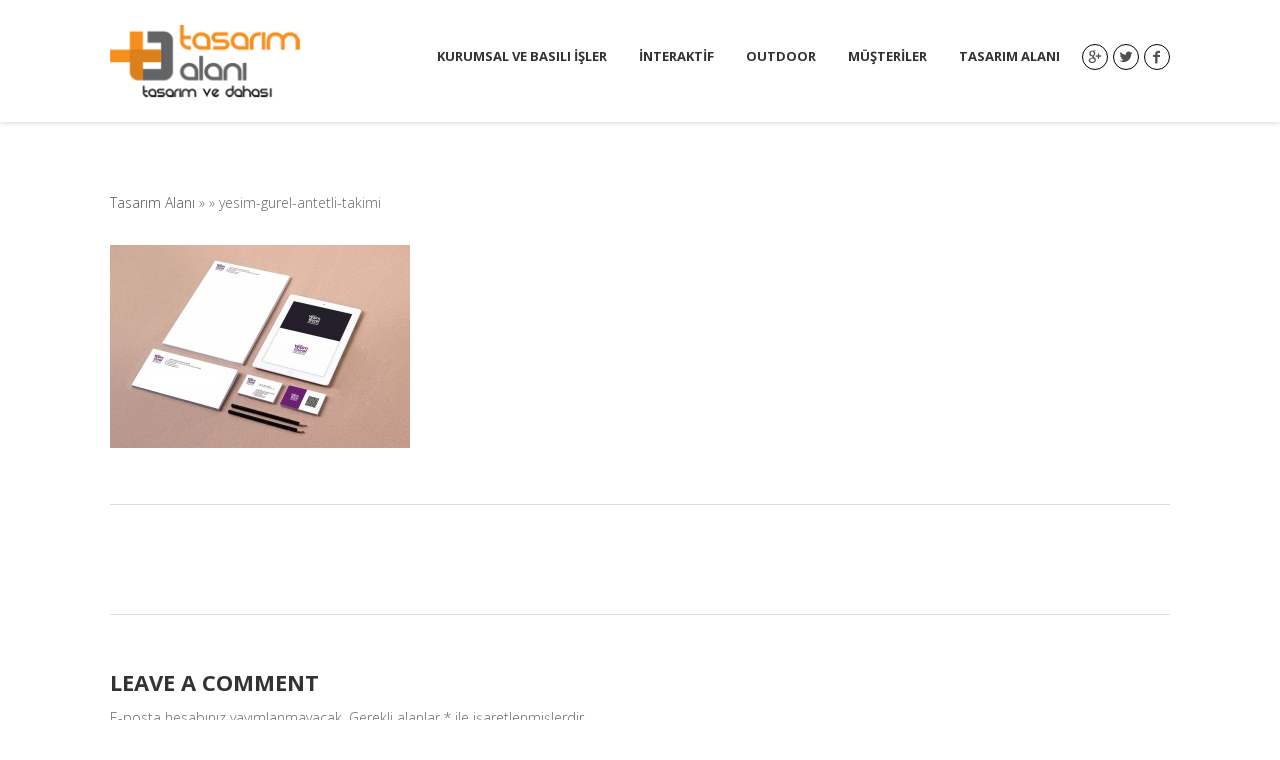

--- FILE ---
content_type: text/html; charset=UTF-8
request_url: https://www.tasarimalani.com/op-dr-yesim-gurel/yesim-gurel-antetli-takimi/
body_size: 14107
content:
<!DOCTYPE html>
<html dir="ltr" lang="tr"
	prefix="og: https://ogp.me/ns#" >
<head>


<meta http-equiv="Content-Type" content="text/html; charset=UTF-8" />
<meta name="description" content="tasarım ve dahası&#8230;">
<meta name="viewport" content="width=device-width, initial-scale=1.0">
<link rel="shortcut icon" type="image/x-icon" href="https://www.tasarimalani.com/wp-content/uploads/2014/05/32x32.gif" />
<link href='https://fonts.googleapis.com/css?family=Open+Sans:300italic,400italic,600italic,700italic,800italic,400,300,600,700,800&subset=latin,latin-ext' rel='stylesheet' type='text/css'>		
<!--[if lt IE 9]>
  <script src="//html5shim.googlecode.com/svn/trunk/html5.js"></script>
<![endif]-->


		<!-- All in One SEO 4.2.2 -->
		<title>yesim-gurel-antetli-takimi | Tasarım Alanı</title>
		<meta name="robots" content="max-image-preview:large" />
		<link rel="canonical" href="https://www.tasarimalani.com/op-dr-yesim-gurel/yesim-gurel-antetli-takimi/" />
		<meta property="og:locale" content="tr_TR" />
		<meta property="og:site_name" content="Tasarım Alanı | tasarım ve dahası..." />
		<meta property="og:type" content="article" />
		<meta property="og:title" content="yesim-gurel-antetli-takimi | Tasarım Alanı" />
		<meta property="og:url" content="https://www.tasarimalani.com/op-dr-yesim-gurel/yesim-gurel-antetli-takimi/" />
		<meta property="article:published_time" content="2016-05-19T09:27:48+00:00" />
		<meta property="article:modified_time" content="2016-05-19T09:29:54+00:00" />
		<meta name="twitter:card" content="summary" />
		<meta name="twitter:title" content="yesim-gurel-antetli-takimi | Tasarım Alanı" />
		<meta name="google" content="nositelinkssearchbox" />
		<script type="application/ld+json" class="aioseo-schema">
			{"@context":"https:\/\/schema.org","@graph":[{"@type":"WebSite","@id":"https:\/\/www.tasarimalani.com\/#website","url":"https:\/\/www.tasarimalani.com\/","name":"Tasar\u0131m Alan\u0131","description":"tasar\u0131m ve dahas\u0131...","inLanguage":"tr-TR","publisher":{"@id":"https:\/\/www.tasarimalani.com\/#organization"}},{"@type":"Organization","@id":"https:\/\/www.tasarimalani.com\/#organization","name":"Tasar\u0131m Alan\u0131","url":"https:\/\/www.tasarimalani.com\/","contactPoint":{"@type":"ContactPoint","telephone":"+903122157097","contactType":"Customer Support"}},{"@type":"BreadcrumbList","@id":"https:\/\/www.tasarimalani.com\/op-dr-yesim-gurel\/yesim-gurel-antetli-takimi\/#breadcrumblist","itemListElement":[{"@type":"ListItem","@id":"https:\/\/www.tasarimalani.com\/#listItem","position":1,"item":{"@type":"WebPage","@id":"https:\/\/www.tasarimalani.com\/","name":"Ev","description":"15 Y\u0131l\u0131 a\u015fk\u0131n tecr\u00fcbemiz ile son 5 senedir, Tasar\u0131m Alan\u0131 ad\u0131 alt\u0131nda, g\u00f6rsel ve grafik tasar\u0131m hizmetlerinden daha fazlas\u0131n\u0131 veren bir tak\u0131m\u0131z\u2026","url":"https:\/\/www.tasarimalani.com\/"},"nextItem":"https:\/\/www.tasarimalani.com\/op-dr-yesim-gurel\/yesim-gurel-antetli-takimi\/#listItem"},{"@type":"ListItem","@id":"https:\/\/www.tasarimalani.com\/op-dr-yesim-gurel\/yesim-gurel-antetli-takimi\/#listItem","position":2,"item":{"@type":"WebPage","@id":"https:\/\/www.tasarimalani.com\/op-dr-yesim-gurel\/yesim-gurel-antetli-takimi\/","name":"yesim-gurel-antetli-takimi","url":"https:\/\/www.tasarimalani.com\/op-dr-yesim-gurel\/yesim-gurel-antetli-takimi\/"},"previousItem":"https:\/\/www.tasarimalani.com\/#listItem"}]},{"@type":"Person","@id":"https:\/\/www.tasarimalani.com\/author\/admin\/#author","url":"https:\/\/www.tasarimalani.com\/author\/admin\/","name":"admin","image":{"@type":"ImageObject","@id":"https:\/\/www.tasarimalani.com\/op-dr-yesim-gurel\/yesim-gurel-antetli-takimi\/#authorImage","url":"https:\/\/secure.gravatar.com\/avatar\/82191a0b34764f02abfc3b8b55c6d6b0?s=96&d=mm&r=g","width":96,"height":96,"caption":"admin"}},{"@type":"ItemPage","@id":"https:\/\/www.tasarimalani.com\/op-dr-yesim-gurel\/yesim-gurel-antetli-takimi\/#itempage","url":"https:\/\/www.tasarimalani.com\/op-dr-yesim-gurel\/yesim-gurel-antetli-takimi\/","name":"yesim-gurel-antetli-takimi | Tasar\u0131m Alan\u0131","inLanguage":"tr-TR","isPartOf":{"@id":"https:\/\/www.tasarimalani.com\/#website"},"breadcrumb":{"@id":"https:\/\/www.tasarimalani.com\/op-dr-yesim-gurel\/yesim-gurel-antetli-takimi\/#breadcrumblist"},"author":"https:\/\/www.tasarimalani.com\/author\/admin\/#author","creator":"https:\/\/www.tasarimalani.com\/author\/admin\/#author","datePublished":"2016-05-19T09:27:48+00:00","dateModified":"2016-05-19T09:29:54+00:00"}]}
		</script>
		<script type="text/javascript" >
			window.ga=window.ga||function(){(ga.q=ga.q||[]).push(arguments)};ga.l=+new Date;
			ga('create', "UA-27521208-1", 'auto');
			ga('send', 'pageview');
		</script>
		<script async src="https://www.google-analytics.com/analytics.js"></script>
		<!-- All in One SEO -->

<link rel='dns-prefetch' href='//maps.google.com' />
<link rel='dns-prefetch' href='//fonts.googleapis.com' />
<link rel='dns-prefetch' href='//s.w.org' />
<link rel="alternate" type="application/rss+xml" title="Tasarım Alanı &raquo; beslemesi" href="https://www.tasarimalani.com/feed/" />
<link rel="alternate" type="application/rss+xml" title="Tasarım Alanı &raquo; yorum beslemesi" href="https://www.tasarimalani.com/comments/feed/" />
<link rel="alternate" type="application/rss+xml" title="Tasarım Alanı &raquo; yesim-gurel-antetli-takimi yorum beslemesi" href="https://www.tasarimalani.com/op-dr-yesim-gurel/yesim-gurel-antetli-takimi/feed/" />
<script type="text/javascript">
window._wpemojiSettings = {"baseUrl":"https:\/\/s.w.org\/images\/core\/emoji\/14.0.0\/72x72\/","ext":".png","svgUrl":"https:\/\/s.w.org\/images\/core\/emoji\/14.0.0\/svg\/","svgExt":".svg","source":{"concatemoji":"https:\/\/www.tasarimalani.com\/wp-includes\/js\/wp-emoji-release.min.js?ver=6.0.11"}};
/*! This file is auto-generated */
!function(e,a,t){var n,r,o,i=a.createElement("canvas"),p=i.getContext&&i.getContext("2d");function s(e,t){var a=String.fromCharCode,e=(p.clearRect(0,0,i.width,i.height),p.fillText(a.apply(this,e),0,0),i.toDataURL());return p.clearRect(0,0,i.width,i.height),p.fillText(a.apply(this,t),0,0),e===i.toDataURL()}function c(e){var t=a.createElement("script");t.src=e,t.defer=t.type="text/javascript",a.getElementsByTagName("head")[0].appendChild(t)}for(o=Array("flag","emoji"),t.supports={everything:!0,everythingExceptFlag:!0},r=0;r<o.length;r++)t.supports[o[r]]=function(e){if(!p||!p.fillText)return!1;switch(p.textBaseline="top",p.font="600 32px Arial",e){case"flag":return s([127987,65039,8205,9895,65039],[127987,65039,8203,9895,65039])?!1:!s([55356,56826,55356,56819],[55356,56826,8203,55356,56819])&&!s([55356,57332,56128,56423,56128,56418,56128,56421,56128,56430,56128,56423,56128,56447],[55356,57332,8203,56128,56423,8203,56128,56418,8203,56128,56421,8203,56128,56430,8203,56128,56423,8203,56128,56447]);case"emoji":return!s([129777,127995,8205,129778,127999],[129777,127995,8203,129778,127999])}return!1}(o[r]),t.supports.everything=t.supports.everything&&t.supports[o[r]],"flag"!==o[r]&&(t.supports.everythingExceptFlag=t.supports.everythingExceptFlag&&t.supports[o[r]]);t.supports.everythingExceptFlag=t.supports.everythingExceptFlag&&!t.supports.flag,t.DOMReady=!1,t.readyCallback=function(){t.DOMReady=!0},t.supports.everything||(n=function(){t.readyCallback()},a.addEventListener?(a.addEventListener("DOMContentLoaded",n,!1),e.addEventListener("load",n,!1)):(e.attachEvent("onload",n),a.attachEvent("onreadystatechange",function(){"complete"===a.readyState&&t.readyCallback()})),(e=t.source||{}).concatemoji?c(e.concatemoji):e.wpemoji&&e.twemoji&&(c(e.twemoji),c(e.wpemoji)))}(window,document,window._wpemojiSettings);
</script>
<style type="text/css">
img.wp-smiley,
img.emoji {
	display: inline !important;
	border: none !important;
	box-shadow: none !important;
	height: 1em !important;
	width: 1em !important;
	margin: 0 0.07em !important;
	vertical-align: -0.1em !important;
	background: none !important;
	padding: 0 !important;
}
</style>
	<link rel='stylesheet' id='wp-block-library-css'  href='https://www.tasarimalani.com/wp-includes/css/dist/block-library/style.min.css?ver=6.0.11' type='text/css' media='all' />
<style id='global-styles-inline-css' type='text/css'>
body{--wp--preset--color--black: #000000;--wp--preset--color--cyan-bluish-gray: #abb8c3;--wp--preset--color--white: #ffffff;--wp--preset--color--pale-pink: #f78da7;--wp--preset--color--vivid-red: #cf2e2e;--wp--preset--color--luminous-vivid-orange: #ff6900;--wp--preset--color--luminous-vivid-amber: #fcb900;--wp--preset--color--light-green-cyan: #7bdcb5;--wp--preset--color--vivid-green-cyan: #00d084;--wp--preset--color--pale-cyan-blue: #8ed1fc;--wp--preset--color--vivid-cyan-blue: #0693e3;--wp--preset--color--vivid-purple: #9b51e0;--wp--preset--gradient--vivid-cyan-blue-to-vivid-purple: linear-gradient(135deg,rgba(6,147,227,1) 0%,rgb(155,81,224) 100%);--wp--preset--gradient--light-green-cyan-to-vivid-green-cyan: linear-gradient(135deg,rgb(122,220,180) 0%,rgb(0,208,130) 100%);--wp--preset--gradient--luminous-vivid-amber-to-luminous-vivid-orange: linear-gradient(135deg,rgba(252,185,0,1) 0%,rgba(255,105,0,1) 100%);--wp--preset--gradient--luminous-vivid-orange-to-vivid-red: linear-gradient(135deg,rgba(255,105,0,1) 0%,rgb(207,46,46) 100%);--wp--preset--gradient--very-light-gray-to-cyan-bluish-gray: linear-gradient(135deg,rgb(238,238,238) 0%,rgb(169,184,195) 100%);--wp--preset--gradient--cool-to-warm-spectrum: linear-gradient(135deg,rgb(74,234,220) 0%,rgb(151,120,209) 20%,rgb(207,42,186) 40%,rgb(238,44,130) 60%,rgb(251,105,98) 80%,rgb(254,248,76) 100%);--wp--preset--gradient--blush-light-purple: linear-gradient(135deg,rgb(255,206,236) 0%,rgb(152,150,240) 100%);--wp--preset--gradient--blush-bordeaux: linear-gradient(135deg,rgb(254,205,165) 0%,rgb(254,45,45) 50%,rgb(107,0,62) 100%);--wp--preset--gradient--luminous-dusk: linear-gradient(135deg,rgb(255,203,112) 0%,rgb(199,81,192) 50%,rgb(65,88,208) 100%);--wp--preset--gradient--pale-ocean: linear-gradient(135deg,rgb(255,245,203) 0%,rgb(182,227,212) 50%,rgb(51,167,181) 100%);--wp--preset--gradient--electric-grass: linear-gradient(135deg,rgb(202,248,128) 0%,rgb(113,206,126) 100%);--wp--preset--gradient--midnight: linear-gradient(135deg,rgb(2,3,129) 0%,rgb(40,116,252) 100%);--wp--preset--duotone--dark-grayscale: url('#wp-duotone-dark-grayscale');--wp--preset--duotone--grayscale: url('#wp-duotone-grayscale');--wp--preset--duotone--purple-yellow: url('#wp-duotone-purple-yellow');--wp--preset--duotone--blue-red: url('#wp-duotone-blue-red');--wp--preset--duotone--midnight: url('#wp-duotone-midnight');--wp--preset--duotone--magenta-yellow: url('#wp-duotone-magenta-yellow');--wp--preset--duotone--purple-green: url('#wp-duotone-purple-green');--wp--preset--duotone--blue-orange: url('#wp-duotone-blue-orange');--wp--preset--font-size--small: 13px;--wp--preset--font-size--medium: 20px;--wp--preset--font-size--large: 36px;--wp--preset--font-size--x-large: 42px;}.has-black-color{color: var(--wp--preset--color--black) !important;}.has-cyan-bluish-gray-color{color: var(--wp--preset--color--cyan-bluish-gray) !important;}.has-white-color{color: var(--wp--preset--color--white) !important;}.has-pale-pink-color{color: var(--wp--preset--color--pale-pink) !important;}.has-vivid-red-color{color: var(--wp--preset--color--vivid-red) !important;}.has-luminous-vivid-orange-color{color: var(--wp--preset--color--luminous-vivid-orange) !important;}.has-luminous-vivid-amber-color{color: var(--wp--preset--color--luminous-vivid-amber) !important;}.has-light-green-cyan-color{color: var(--wp--preset--color--light-green-cyan) !important;}.has-vivid-green-cyan-color{color: var(--wp--preset--color--vivid-green-cyan) !important;}.has-pale-cyan-blue-color{color: var(--wp--preset--color--pale-cyan-blue) !important;}.has-vivid-cyan-blue-color{color: var(--wp--preset--color--vivid-cyan-blue) !important;}.has-vivid-purple-color{color: var(--wp--preset--color--vivid-purple) !important;}.has-black-background-color{background-color: var(--wp--preset--color--black) !important;}.has-cyan-bluish-gray-background-color{background-color: var(--wp--preset--color--cyan-bluish-gray) !important;}.has-white-background-color{background-color: var(--wp--preset--color--white) !important;}.has-pale-pink-background-color{background-color: var(--wp--preset--color--pale-pink) !important;}.has-vivid-red-background-color{background-color: var(--wp--preset--color--vivid-red) !important;}.has-luminous-vivid-orange-background-color{background-color: var(--wp--preset--color--luminous-vivid-orange) !important;}.has-luminous-vivid-amber-background-color{background-color: var(--wp--preset--color--luminous-vivid-amber) !important;}.has-light-green-cyan-background-color{background-color: var(--wp--preset--color--light-green-cyan) !important;}.has-vivid-green-cyan-background-color{background-color: var(--wp--preset--color--vivid-green-cyan) !important;}.has-pale-cyan-blue-background-color{background-color: var(--wp--preset--color--pale-cyan-blue) !important;}.has-vivid-cyan-blue-background-color{background-color: var(--wp--preset--color--vivid-cyan-blue) !important;}.has-vivid-purple-background-color{background-color: var(--wp--preset--color--vivid-purple) !important;}.has-black-border-color{border-color: var(--wp--preset--color--black) !important;}.has-cyan-bluish-gray-border-color{border-color: var(--wp--preset--color--cyan-bluish-gray) !important;}.has-white-border-color{border-color: var(--wp--preset--color--white) !important;}.has-pale-pink-border-color{border-color: var(--wp--preset--color--pale-pink) !important;}.has-vivid-red-border-color{border-color: var(--wp--preset--color--vivid-red) !important;}.has-luminous-vivid-orange-border-color{border-color: var(--wp--preset--color--luminous-vivid-orange) !important;}.has-luminous-vivid-amber-border-color{border-color: var(--wp--preset--color--luminous-vivid-amber) !important;}.has-light-green-cyan-border-color{border-color: var(--wp--preset--color--light-green-cyan) !important;}.has-vivid-green-cyan-border-color{border-color: var(--wp--preset--color--vivid-green-cyan) !important;}.has-pale-cyan-blue-border-color{border-color: var(--wp--preset--color--pale-cyan-blue) !important;}.has-vivid-cyan-blue-border-color{border-color: var(--wp--preset--color--vivid-cyan-blue) !important;}.has-vivid-purple-border-color{border-color: var(--wp--preset--color--vivid-purple) !important;}.has-vivid-cyan-blue-to-vivid-purple-gradient-background{background: var(--wp--preset--gradient--vivid-cyan-blue-to-vivid-purple) !important;}.has-light-green-cyan-to-vivid-green-cyan-gradient-background{background: var(--wp--preset--gradient--light-green-cyan-to-vivid-green-cyan) !important;}.has-luminous-vivid-amber-to-luminous-vivid-orange-gradient-background{background: var(--wp--preset--gradient--luminous-vivid-amber-to-luminous-vivid-orange) !important;}.has-luminous-vivid-orange-to-vivid-red-gradient-background{background: var(--wp--preset--gradient--luminous-vivid-orange-to-vivid-red) !important;}.has-very-light-gray-to-cyan-bluish-gray-gradient-background{background: var(--wp--preset--gradient--very-light-gray-to-cyan-bluish-gray) !important;}.has-cool-to-warm-spectrum-gradient-background{background: var(--wp--preset--gradient--cool-to-warm-spectrum) !important;}.has-blush-light-purple-gradient-background{background: var(--wp--preset--gradient--blush-light-purple) !important;}.has-blush-bordeaux-gradient-background{background: var(--wp--preset--gradient--blush-bordeaux) !important;}.has-luminous-dusk-gradient-background{background: var(--wp--preset--gradient--luminous-dusk) !important;}.has-pale-ocean-gradient-background{background: var(--wp--preset--gradient--pale-ocean) !important;}.has-electric-grass-gradient-background{background: var(--wp--preset--gradient--electric-grass) !important;}.has-midnight-gradient-background{background: var(--wp--preset--gradient--midnight) !important;}.has-small-font-size{font-size: var(--wp--preset--font-size--small) !important;}.has-medium-font-size{font-size: var(--wp--preset--font-size--medium) !important;}.has-large-font-size{font-size: var(--wp--preset--font-size--large) !important;}.has-x-large-font-size{font-size: var(--wp--preset--font-size--x-large) !important;}
</style>
<link rel='stylesheet' id='ABt_testimonials_shortcode-css'  href='https://www.tasarimalani.com/wp-content/plugins/ab-testimonials/css/testimonials_shortcode.css?ver=1.0.1' type='text/css' media='all' />
<link rel='stylesheet' id='ABp_portfolio_shortcode-css'  href='https://www.tasarimalani.com/wp-content/plugins/abdev-portfolio/css/portfolio_shortcode.css?ver=6.0.11' type='text/css' media='all' />
<link rel='stylesheet' id='cptch_stylesheet-css'  href='https://www.tasarimalani.com/wp-content/plugins/captcha/css/front_end_style.css?ver=4.4.5' type='text/css' media='all' />
<link rel='stylesheet' id='dashicons-css'  href='https://www.tasarimalani.com/wp-includes/css/dashicons.min.css?ver=6.0.11' type='text/css' media='all' />
<link rel='stylesheet' id='cptch_desktop_style-css'  href='https://www.tasarimalani.com/wp-content/plugins/captcha/css/desktop_style.css?ver=4.4.5' type='text/css' media='all' />
<link rel='stylesheet' id='contact-form-7-css'  href='https://www.tasarimalani.com/wp-content/plugins/contact-form-7/includes/css/styles.css?ver=5.6' type='text/css' media='all' />
<link rel='stylesheet' id='mediaelement-css'  href='https://www.tasarimalani.com/wp-includes/js/mediaelement/mediaelementplayer-legacy.min.css?ver=4.2.16' type='text/css' media='all' />
<link rel='stylesheet' id='wp-mediaelement-css'  href='https://www.tasarimalani.com/wp-includes/js/mediaelement/wp-mediaelement.min.css?ver=6.0.11' type='text/css' media='all' />
<link rel='stylesheet' id='dnd_icons_default-css'  href='https://www.tasarimalani.com/wp-content/plugins/dnd-shortcodes/css/icons-default.css?ver=3.0.2' type='text/css' media='all' />
<link rel='stylesheet' id='ABdev_animo-animate-css'  href='https://www.tasarimalani.com/wp-content/plugins/dnd-shortcodes/css/animo-animate.css?ver=3.0.2' type='text/css' media='all' />
<link rel='stylesheet' id='ABdev_prettify-css'  href='https://www.tasarimalani.com/wp-content/plugins/dnd-shortcodes/css/prettify.css?ver=3.0.2' type='text/css' media='all' />
<link rel='stylesheet' id='ABdev_shortcodes-css'  href='https://www.tasarimalani.com/wp-content/themes/revelance/css/dnd-shortcodes.css?ver=3.0.2' type='text/css' media='all' />
<link rel='stylesheet' id='ABdev_shortcodes_responsive-css'  href='https://www.tasarimalani.com/wp-content/plugins/dnd-shortcodes/css/responsive.css?ver=3.0.2' type='text/css' media='all' />
<link rel='stylesheet' id='rs-plugin-settings-css'  href='https://www.tasarimalani.com/wp-content/plugins/revslider/rs-plugin/css/settings.css?rev=4.6.0&#038;ver=6.0.11' type='text/css' media='all' />
<style id='rs-plugin-settings-inline-css' type='text/css'>
.tp-caption a{color:#ff7302;text-shadow:none;-webkit-transition:all 0.2s ease-out;-moz-transition:all 0.2s ease-out;-o-transition:all 0.2s ease-out;-ms-transition:all 0.2s ease-out}.tp-caption a:hover{color:#ffa902}
</style>
<link rel='stylesheet' id='tp-123-css'  href='https://fonts.googleapis.com/css?family=open+sans%3A400%2C600%2C700&#038;ver=6.0.11' type='text/css' media='all' />
<link rel='stylesheet' id='page-list-style-css'  href='https://www.tasarimalani.com/wp-content/plugins/sitemap/css/page-list.css?ver=4.3' type='text/css' media='all' />
<link rel='stylesheet' id='font_css-css'  href='https://fonts.googleapis.com/css?family=Open+Sans%3A300%2C400%2C600%2C700&#038;ver=6.0.11' type='text/css' media='all' />
<link rel='stylesheet' id='entypo_icons-css'  href='https://www.tasarimalani.com/wp-content/themes/revelance/css/core_icons/style.css?ver=6.0.11' type='text/css' media='all' />
<link rel='stylesheet' id='fancybox-css'  href='https://www.tasarimalani.com/wp-content/themes/revelance/css/jquery.fancybox-1.3.4.css?ver=6.0.11' type='text/css' media='all' />
<link rel='stylesheet' id='main_css-css'  href='https://www.tasarimalani.com/wp-content/themes/revelance/style.css?ver=6.0.11' type='text/css' media='all' />
<style id='main_css-inline-css' type='text/css'>

		.dnd_section_dd header h3:after{color: #e77e23;}
		.dnd_section_dd.pattern_overlayed a,.dnd_section_dd.color_overlayed a{color: #e77e23;}
		.dnd_blockquote p small{color: #e77e23;}
		.dnd_team_member .dnd_team_member_position{color: #e77e23;}
		.dnd_team_member .dnd_team_member_social_under a:hover i{color: #e77e23;}
		.dnd_pricing-table-1.dnd_popular-plan .dnd_pricebox_name{background: #e77e23;}
		.dnd_pricing-table-2.dnd_popular-plan .dnd_pricebox_name{background: #e77e23;}
		.dnd_pricing-table-2.dnd_popular-plan .dnd_pricebox_feature:last-of-type{border-bottom: 4px solid #e77e23;}
		.dnd_service_box .dnd_icon_boxed{background: #e77e23;}
		.dnd_service_box.dnd_service_box_round_stroke:hover .dnd_icon_boxed{border: 1px solid #e77e23;background: #e77e23;}
		.dnd_service_box.dnd_service_box_round_aside h3:hover{color: #e77e23;}
		.dnd_service_box.dnd_service_box_aside_small h3:hover{color: #e77e23;}
		.dnd_service_box.dnd_service_box_aside_small .dnd_icon_boxed i{color: #e77e23;}
		.dnd_service_box_square .dnd_icon_boxed {background:none;}
		.dnd_service_box_square:hover .dnd_icon_boxed i{color: #e77e23;}
		.dnd-button_green{background: #e77e23;border: 1px solid #e77e23;}
		.dnd-button_dark:hover{background: #e77e23;border: 1px solid #e77e23;}
		.dnd-button_light:hover{border: 1px solid #e77e23;color: #e77e23 !important;}
		.main_title:after{color: #e77e23;}
		.color_highlight{color: #e77e23;}
		.dnd_dropcap{background: #e77e23;}
		.section_color_background{background: #e77e23;}
		.leading_line:after{background: #e77e23;}
		#abdev_main_header.menu_over_slider .menu_social:hover{color: #e77e23;border-color: #e77e23;}
		nav > ul > li a:hover{color: #e77e23;}
		nav .menu_social:hover{color: #e77e23;border-color: #e77e23;}
		nav > ul > .current-menu-item > a,nav > ul > .current-post-ancestor > a,nav > ul > .current-menu-ancestor > a{color: #e77e23;}
		#abdev_main_header.menu_over_slider nav > ul > li a:hover{color: #e77e23;}
		.tp-bullets.simplebullets.round .bullet:hover,.tp-bullets.simplebullets.round .bullet.selected{background-color:#e77e23;}
		.tp-caption.revelance-button:hover{border-color: #e77e23;background: #e77e23;}
		.dnd-toggle .ui-accordion-header {border: 1px solid #e77e23;background: #e77e23;}
		.dnd-toggle .ui-accordion-content {border: 1px solid #e77e23;}
		.dnd-tabs .ui-tabs-nav li a:hover{color:#e77e23;}
		.dnd-tabs .ui-tabs-nav li.ui-tabs-active:before{background: #e77e23;border-left: 1px solid #e77e23;border-right: 1px solid #e77e23;}
		.dnd-tabs-style2 .ui-tabs-nav li{border-top: 1px solid #e77e23;border-left: 1px solid #e77e23;border-right: 1px solid #e77e23;background: #e77e23;}
		.dnd-tabs-style2 .ui-tabs-nav li:hover a{color:#505050;}
		.dnd-tabs-style2 .ui-tabs-nav li.ui-tabs-active:before{background: #fff;border-top: 1px solid #e77e23;border-left: 1px solid #e77e23;border-right: 1px solid #e77e23;}
		.dnd-tabs-style2 .ui-tabs-nav li:last-child{border-right: 1px solid #e77e23;}
		.dnd-tabs-style2 .dnd-tabs-wrapper{border: 1px solid #e77e23;}
		.latest_news_shortcode_content h5{color: #e77e23;}
		.latest_news_shortcode_content h5 a{color: #e77e23;}
		.ABdev_overlayed .ABdev_overlay { background:#e77e23;}
		.ABdev_overlayed .ABdev_overlay p a:hover{color: #e77e23;}
		.dnd-callout_box{border-left: 6px solid #e77e23;}
		.dnd-callout_box_no_button{border-top: 6px solid #e77e23;}
		.ABt_testimonials_slide .testimonial_big .source,.ABt_testimonials_slide .testimonial_big .source a{color: #e77e23;}
		.dnd_meter .dnd_meter_percentage {background: #e77e23 !important;}
		.dnd_stats_excerpt .dnd_stats_number,.dnd_stats_excerpt .dnd_stats_number_sign{color: #e77e23;}
		.dnd_stats_excerpt i {color: #e77e23;}
		.dnd_stats_excerpt_style_color{background: #e77e23;}
		.dnd_stats_excerpt_style_color .dnd_stats_number, .dnd_stats_excerpt_style_color .dnd_stats_number_sign{color:#fff;}
		.more-link:hover{background: #e77e23;border: 1px solid #e77e23;}
		.comment .reply a:hover,.comment .edit-link a:hover{color: #e77e23;}
		#single_post_pagination .prev a,#single_post_pagination .next a{color: #fff;background: #e77e23;}
		#blog_pagination .page-numbers:hover{background: #e77e23;color: #fff;border-color: #e77e23;}
		#blog_pagination .page-numbers.current{background: #e77e23;color: #fff;border-color: #e77e23;}
		#inner_post_pagination span{border-color: #e77e23;background: #e77e23;color: #fff;}
		#inner_post_pagination a:hover span{color: #fff;background: #e77e23;border-color: #e77e23;}
		.wpcf7-submit{background: #e77e23 !important;}
		#abdev_contact_form_submit:hover{background: #e77e23 !important;}
		aside .widget a:hover{color: #e77e23;}
		.tagcloud a:hover{background: #e77e23;border: 1px solid #e77e23;color: #fff !important;}
		.ab-tweet-navigation a{background: #e77e23;color: #fff !important;}
		.portfolio_item h4 a:hover,.portfolio_item:hover h4 a{color: #e77e23;}
		#filters li:hover a,#filters li a.selected{background: #e77e23;color: #fff;border: 1px solid #e77e23;}
		#page404 .big_404{color: #e77e23;}
		#abdev_back_to_top:hover{background-color: #e77e23;border-color: #e77e23;}
		.dnd_section_dd header h3:after{color: #e77e23;}
		font-family: \'Open Sans\', sans-serif;
</style>
<link rel='stylesheet' id='responsive_css-css'  href='https://www.tasarimalani.com/wp-content/themes/revelance/css/responsive.css?ver=6.0.11' type='text/css' media='all' />
<style id='responsive_css-inline-css' type='text/css'>

		@media only screen and (max-width: 767px) {
			#abdev_main_header nav a:hover,
			#abdev_main_header nav .current-menu-item > a{
				color: #e77e23;
			}
		}
	
</style>
<script type='text/javascript' src='https://www.tasarimalani.com/wp-includes/js/jquery/jquery.min.js?ver=3.6.0' id='jquery-core-js'></script>
<script type='text/javascript' src='https://www.tasarimalani.com/wp-includes/js/jquery/jquery-migrate.min.js?ver=3.3.2' id='jquery-migrate-js'></script>
<script type='text/javascript' src='https://www.tasarimalani.com/wp-content/plugins/dnd-shortcodes/js/prettify.js?ver=1' id='prettify-js'></script>
<script type='text/javascript' src='https://www.tasarimalani.com/wp-content/plugins/revslider/rs-plugin/js/jquery.themepunch.tools.min.js?rev=4.6.0&#038;ver=6.0.11' id='tp-tools-js'></script>
<script type='text/javascript' src='https://www.tasarimalani.com/wp-content/plugins/revslider/rs-plugin/js/jquery.themepunch.revolution.min.js?rev=4.6.0&#038;ver=6.0.11' id='revmin-js'></script>
<link rel="https://api.w.org/" href="https://www.tasarimalani.com/wp-json/" /><link rel="alternate" type="application/json" href="https://www.tasarimalani.com/wp-json/wp/v2/media/3916" /><link rel="EditURI" type="application/rsd+xml" title="RSD" href="https://www.tasarimalani.com/xmlrpc.php?rsd" />
<link rel="wlwmanifest" type="application/wlwmanifest+xml" href="https://www.tasarimalani.com/wp-includes/wlwmanifest.xml" /> 
<meta name="generator" content="WordPress 6.0.11" />
<link rel='shortlink' href='https://www.tasarimalani.com/?p=3916' />
<link rel="alternate" type="application/json+oembed" href="https://www.tasarimalani.com/wp-json/oembed/1.0/embed?url=https%3A%2F%2Fwww.tasarimalani.com%2Fop-dr-yesim-gurel%2Fyesim-gurel-antetli-takimi%2F" />
<link rel="alternate" type="text/xml+oembed" href="https://www.tasarimalani.com/wp-json/oembed/1.0/embed?url=https%3A%2F%2Fwww.tasarimalani.com%2Fop-dr-yesim-gurel%2Fyesim-gurel-antetli-takimi%2F&#038;format=xml" />
<style type="text/css">.recentcomments a{display:inline !important;padding:0 !important;margin:0 !important;}</style></head>

<body data-rsssl=1 class="attachment attachment-template-default single single-attachment postid-3916 attachmentid-3916 attachment-jpeg">




<header id="abdev_main_header" class="clearfix">
	<div class="container">
		<div id="logo">
			<a href="https://www.tasarimalani.com">
				<img id="main_logo" src="https://www.tasarimalani.com/wp-content/uploads/2015/03/tasarim-alani-logo-4-koyu1.png" alt="Tasarım Alanı">
				<img id="inversed_logo" src="https://www.tasarimalani.com/wp-content/uploads/2015/03/tasarim-alani-logo-4-acik.png" alt="Tasarım Alanı">
			</a>
		</div>
		<nav>
			<a class="menu_social menu_social_facebook" href="http://www.facebook.com/pages/Tasarım-Alanı/452958258190751" target="_blank" title="Follow us on Facebook"><i class="entypo-facebook"></i></a><a class="menu_social menu_social_twitter" href="#" target="_blank" title="Follow us on Twitter"><i class="entypo-twitter"></i></a><a class="menu_social menu_social_googleplus" href="#" target="_blank" title="Follow us on Google+"><i class="entypo-googleplus"></i></a><ul id="main_menu" class=""><li id="nav-menu-item-2947" class="main-menu-item  menu-first menu-item-depth-0 menu-item menu-item-type-custom menu-item-object-custom menu-item-has-children has_children"><a  href="https://www.tasarimalani.com#" class="menu-link  main-menu-link">Kurumsal ve Basılı İşler</a>
<ul class="navi first  menu-depth-1">
	<li id="nav-menu-item-2731" class="   menu-item-depth-1 menu-item menu-item-type-post_type menu-item-object-page"><a  href="https://www.tasarimalani.com/kurumsal/logo-2/" class="menu-link  sub-menu-link">Logo Tasarımları</a></li>
	<li id="nav-menu-item-2736" class="   menu-item-depth-1 menu-item menu-item-type-post_type menu-item-object-page"><a  href="https://www.tasarimalani.com/kurumsal/antetli-takimi/" class="menu-link  sub-menu-link">Antetli Takımları</a></li>
	<li id="nav-menu-item-2721" class="   menu-item-depth-1 menu-item menu-item-type-post_type menu-item-object-page"><a  href="https://www.tasarimalani.com/basili-isler/kataloglar-2/" class="menu-link  sub-menu-link">Kataloglar ve Broşürler</a></li>
	<li id="nav-menu-item-2724" class="   menu-item-depth-1 menu-item menu-item-type-post_type menu-item-object-page"><a  href="https://www.tasarimalani.com/basili-isler/basin-ilanlari/" class="menu-link  sub-menu-link">Basın İlanları ve Posterler</a></li>
	<li id="nav-menu-item-2943" class="   menu-item-depth-1 menu-item menu-item-type-post_type menu-item-object-page"><a  href="https://www.tasarimalani.com/basili-isler/ambalajlar/" class="menu-link  sub-menu-link">Ambalajlar</a></li>
	<li id="nav-menu-item-3181" class="   menu-item-depth-1 menu-item menu-item-type-post_type menu-item-object-page"><a  href="https://www.tasarimalani.com/basili-isler/fotograflar/" class="menu-link  sub-menu-link">Fotoğraflar</a></li>
	<li id="nav-menu-item-3187" class="   menu-item-depth-1 menu-item menu-item-type-post_type menu-item-object-page"><a  href="https://www.tasarimalani.com/basili-isler/promosyonlar/" class="menu-link  sub-menu-link">Promosyon Ürünleri</a></li>
	<li id="nav-menu-item-3031" class="   menu-item-depth-1 menu-item menu-item-type-post_type menu-item-object-page"><a  href="https://www.tasarimalani.com/basili-isler/diger/" class="menu-link  sub-menu-link">Diğer Çalışmalar</a></li>
</ul>
</li>
<li id="nav-menu-item-2745" class="main-menu-item   menu-item-depth-0 menu-item menu-item-type-post_type menu-item-object-page menu-item-has-children has_children"><a  href="https://www.tasarimalani.com/web-tasarim/" class="menu-link  main-menu-link">İnteraktif</a>
<ul class="navi first  menu-depth-1">
	<li id="nav-menu-item-3057" class="   menu-item-depth-1 menu-item menu-item-type-post_type menu-item-object-page"><a  href="https://www.tasarimalani.com/web-tasarim/" class="menu-link  sub-menu-link">Web Tasarım</a></li>
	<li id="nav-menu-item-3056" class="   menu-item-depth-1 menu-item menu-item-type-post_type menu-item-object-page"><a  href="https://www.tasarimalani.com/arayuz-tasarimlari/" class="menu-link  sub-menu-link">Arayüz Tasarımları</a></li>
	<li id="nav-menu-item-3055" class="   menu-item-depth-1 menu-item menu-item-type-post_type menu-item-object-page"><a  href="https://www.tasarimalani.com/diger-gorsel-tasarimlar/" class="menu-link  sub-menu-link">Diğer Görsel Tasarımlar</a></li>
</ul>
</li>
<li id="nav-menu-item-2948" class="main-menu-item   menu-item-depth-0 menu-item menu-item-type-custom menu-item-object-custom menu-item-has-children has_children"><a  href="https://www.tasarimalani.com#" class="menu-link  main-menu-link">Outdoor</a>
<ul class="navi first  menu-depth-1">
	<li id="nav-menu-item-2754" class="   menu-item-depth-1 menu-item menu-item-type-post_type menu-item-object-page"><a  href="https://www.tasarimalani.com/outdoor/orumcek-stand/" class="menu-link  sub-menu-link">Örümcek Stand</a></li>
	<li id="nav-menu-item-2758" class="   menu-item-depth-1 menu-item menu-item-type-post_type menu-item-object-page"><a  href="https://www.tasarimalani.com/outdoor/banner/" class="menu-link  sub-menu-link">Banner</a></li>
	<li id="nav-menu-item-2763" class="   menu-item-depth-1 menu-item menu-item-type-post_type menu-item-object-page"><a  href="https://www.tasarimalani.com/outdoor/tabela/" class="menu-link  sub-menu-link">Tabela</a></li>
	<li id="nav-menu-item-3480" class="   menu-item-depth-1 menu-item menu-item-type-post_type menu-item-object-page"><a  href="https://www.tasarimalani.com/outdoor/ic-mekan/" class="menu-link  sub-menu-link">İç Mekan</a></li>
	<li id="nav-menu-item-3290" class="   menu-item-depth-1 menu-item menu-item-type-post_type menu-item-object-page"><a  href="https://www.tasarimalani.com/outdoor/arac-giydirme-calismalari/" class="menu-link  sub-menu-link">Araç Giydirme Çalışmaları</a></li>
</ul>
</li>
<li id="nav-menu-item-1899" class="main-menu-item   menu-item-depth-0 menu-item menu-item-type-taxonomy menu-item-object-category"><a  href="https://www.tasarimalani.com/category/musteriler/" class="menu-link  main-menu-link">Müşteriler</a></li>
<li id="nav-menu-item-1903" class="main-menu-item   menu-item-depth-0 menu-item menu-item-type-custom menu-item-object-custom menu-item-has-children has_children"><a  href="https://www.tasarimalani.com#" class="menu-link  main-menu-link">Tasarım Alanı</a>
<ul class="navi first  menu-depth-1">
	<li id="nav-menu-item-1883" class="   menu-item-depth-1 menu-item menu-item-type-post_type menu-item-object-page"><a  href="https://www.tasarimalani.com/hakkimizda/" class="menu-link  sub-menu-link">Biz Kimiz?</a></li>
	<li id="nav-menu-item-1902" class="   menu-item-depth-1 menu-item menu-item-type-post_type menu-item-object-page"><a  href="https://www.tasarimalani.com/neredeyiz/" class="menu-link  sub-menu-link">Ne Yaparız?</a></li>
	<li id="nav-menu-item-2244" class="   menu-item-depth-1 menu-item menu-item-type-post_type menu-item-object-page"><a  href="https://www.tasarimalani.com/nasil-yapariz/" class="menu-link  sub-menu-link">Nasıl Yaparız?</a></li>
	<li id="nav-menu-item-4236" class="   menu-item-depth-1 menu-item menu-item-type-post_type menu-item-object-page"><a  href="https://www.tasarimalani.com/son-neler-yaptik/" class="menu-link  sub-menu-link">Son Neler Yaptık…</a></li>
	<li id="nav-menu-item-1881" class="   menu-item-depth-1 menu-item menu-item-type-post_type menu-item-object-page"><a  href="https://www.tasarimalani.com/kariyer/" class="menu-link  sub-menu-link">Kariyer</a></li>
	<li id="nav-menu-item-1882" class="   menu-item-depth-1 menu-item menu-item-type-post_type menu-item-object-page"><a  href="https://www.tasarimalani.com/iletisim/" class="menu-link  sub-menu-link">İletişim</a></li>
</ul>
</li>
</ul>		</nav>
		<div id="ABdev_menu_toggle"><i class="entypo-list2"></i></div>
	</div>
</header>	<section class="page_main_section">
		<div class="container">


			<div class="row">

				<div class="span12 content_with_right_sidebar">
					 
						<div class="post_content">
								<h2><a href="https://www.tasarimalani.com/op-dr-yesim-gurel/yesim-gurel-antetli-takimi/">yesim-gurel-antetli-takimi</a></h2> 
								<p><div class="breadcrumb"><a href="">Tasarım Alanı</a>  »  » yesim-gurel-antetli-takimi</div></p>
								<br/>
								<div class="post_meta">
									<span class="post_date"><i class="entypo-clock"></i>19 Mayıs 2016</span>
									<span class="post_tags"><i class="entypo-folder"></i></span>
									<span class="post_author"><i class="entypo-user"></i>By admin</span>
								</div>

																<p class="attachment"><a href='https://www.tasarimalani.com/wp-content/uploads/2016/05/yesim-gurel-antetli-takimi.jpg'><img width="300" height="203" src="https://www.tasarimalani.com/wp-content/uploads/2016/05/yesim-gurel-antetli-takimi-300x203.jpg" class="attachment-medium size-medium" alt="" loading="lazy" srcset="https://www.tasarimalani.com/wp-content/uploads/2016/05/yesim-gurel-antetli-takimi-300x203.jpg 300w, https://www.tasarimalani.com/wp-content/uploads/2016/05/yesim-gurel-antetli-takimi-1024x694.jpg 1024w, https://www.tasarimalani.com/wp-content/uploads/2016/05/yesim-gurel-antetli-takimi.jpg 1500w" sizes="(max-width: 300px) 100vw, 300px" /></a></p>

																
						</div>
							
						
										
											<section id="comments_section" class="section_border_top">
								<div id="comments">
	
	
	
		<div id="respond" class="comment-respond">
		<h3 id="reply-title" class="comment-reply-title">Leave a comment <small><a rel="nofollow" id="cancel-comment-reply-link" href="/op-dr-yesim-gurel/yesim-gurel-antetli-takimi/#respond" style="display:none;">Cevabı iptal et</a></small></h3><form action="https://www.tasarimalani.com/wp-comments-post.php" method="post" id="commentform" class="comment-form"><p class="comment-notes"><span id="email-notes">E-posta hesabınız yayımlanmayacak.</span> <span class="required-field-message" aria-hidden="true">Gerekli alanlar <span class="required" aria-hidden="true">*</span> ile işaretlenmişlerdir</span></p><p class="comment-form-comment"><textarea id="comment" name="comment" placeholder="Your Comment" cols="45" rows="8" aria-required="true"></textarea></p><div class="comment_fields"><p class="comment-form-author"><input id="author" name="author" type="text" placeholder="Name*" value="" size="30" aria-required='true' /></p>
<p class="comment-form-email"><input id="email" name="email" type="text" placeholder="E-mail*" value="" size="30" aria-required='true' /></p>
<p class="comment-form-url"><input id="url" name="url" type="text" placeholder="Website" value="" size="30" aria-required='true' /></p></div>
<p class="comment-form-cookies-consent"><input id="wp-comment-cookies-consent" name="wp-comment-cookies-consent" type="checkbox" value="yes" /> <label for="wp-comment-cookies-consent">Bir dahaki sefere yorum yaptığımda kullanılmak üzere adımı, e-posta adresimi ve web site adresimi bu tarayıcıya kaydet.</label></p>
<p class="cptch_block"><span class="cptch_wrap cptch_math_actions">
				<label class="cptch_label" for="cptch_input_20"><span class="cptch_span"><input id="cptch_input_20" class="cptch_input cptch_wp_comments" type="text" autocomplete="off" name="cptch_number" value="" maxlength="2" size="2" aria-required="true" required="required" style="margin-bottom:0;display:inline;font-size: 12px;width: 40px;" /></span>
					<span class="cptch_span">&nbsp;&#43;&nbsp;</span>
					<span class="cptch_span"><img class="cptch_img " src="[data-uri]" alt="image"/></span>
					<span class="cptch_span">&nbsp;=&nbsp;</span>
					<span class="cptch_span">on</span>
					<input type="hidden" name="cptch_result" value="btg=" /><input type="hidden" name="cptch_time" value="1768373849" />
					<input type="hidden" name="cptch_form" value="wp_comments" />
				</label><span class="cptch_reload_button_wrap hide-if-no-js">
					<noscript>
						<style type="text/css">
							.hide-if-no-js {
								display: none !important;
							}
						</style>
					</noscript>
					<span class="cptch_reload_button dashicons dashicons-update"></span>
				</span></span></p><p class="form-submit"><input name="submit" type="submit" id="comment-submit" class="submit" value="Yorum gönder" /> <input type='hidden' name='comment_post_ID' value='3916' id='comment_post_ID' />
<input type='hidden' name='comment_parent' id='comment_parent' value='0' />
</p></form>	</div><!-- #respond -->
	
	<div class="clear"></div>

</div><!-- #comments -->
 
						</section>
					
				</div><!-- end span8 main-content -->
				
				

			</div><!-- end row -->

		</div>
	</section>

	

	<footer id="abdev_main_footer">
		<div class="container">
			
							<a href="#" id="abdev_back_to_top" title="Back to top"><i class="entypo-arrow-up7"></i></a>
			
							<div id="footer_punchline">
					Sevgiyle tasarlanmıştır.	 
				</div>
						
							<div id="footer_copyright">
					© Tüm hakları Tasarım Alanı adına saklıdır.	 
				</div>
			
		</div>
	</footer>



	                                            
	
	<script type='text/javascript' src='https://www.tasarimalani.com/wp-includes/js/comment-reply.min.js?ver=6.0.11' id='comment-reply-js'></script>
<script type='text/javascript' src='https://www.tasarimalani.com/wp-content/plugins/ab-testimonials/js/jquery.placeholder.js?ver=2.0.7' id='ABt_placeholder-js'></script>
<script type='text/javascript' src='https://www.tasarimalani.com/wp-content/plugins/ab-testimonials/js/jquery.carouFredSel-6.2.1.js?ver=6.2.1' id='carouFredSel-js'></script>
<script type='text/javascript' src='https://www.tasarimalani.com/wp-includes/js/jquery/jquery.form.min.js?ver=4.3.0' id='jquery-form-js'></script>
<script type='text/javascript' id='ABt_init-js-extra'>
/* <![CDATA[ */
var ABt_custom = {"ajaxurl":"https:\/\/www.tasarimalani.com\/wp-admin\/admin-ajax.php","success":"You testimonial has been sent successfully! It will be reviewed by administrator before publishing. Thank you!","error":"All fields except image are required!","sending":"Sending..."};
/* ]]> */
</script>
<script type='text/javascript' src='https://www.tasarimalani.com/wp-content/plugins/ab-testimonials/js/init.js?ver=1.0.1' id='ABt_init-js'></script>
<script type='text/javascript' src='https://www.tasarimalani.com/wp-includes/js/dist/vendor/regenerator-runtime.min.js?ver=0.13.9' id='regenerator-runtime-js'></script>
<script type='text/javascript' src='https://www.tasarimalani.com/wp-includes/js/dist/vendor/wp-polyfill.min.js?ver=3.15.0' id='wp-polyfill-js'></script>
<script type='text/javascript' id='contact-form-7-js-extra'>
/* <![CDATA[ */
var wpcf7 = {"api":{"root":"https:\/\/www.tasarimalani.com\/wp-json\/","namespace":"contact-form-7\/v1"}};
/* ]]> */
</script>
<script type='text/javascript' src='https://www.tasarimalani.com/wp-content/plugins/contact-form-7/includes/js/index.js?ver=5.6' id='contact-form-7-js'></script>
<script type='text/javascript' id='mediaelement-core-js-before'>
var mejsL10n = {"language":"tr","strings":{"mejs.download-file":"Dosyay\u0131 indir","mejs.install-flash":"Flash oynat\u0131c\u0131 etkinle\u015ftirilmemi\u015f ya da kurulmam\u0131\u015f bir taray\u0131c\u0131 kullanmaktas\u0131n\u0131z. L\u00fctfen Flash oynat\u0131c\u0131 eklentinizi a\u00e7\u0131n ya da son s\u00fcr\u00fcm\u00fc https:\/\/get.adobe.com\/flashplayer\/ adresinden indirin","mejs.fullscreen":"Tam ekran","mejs.play":"Oynat","mejs.pause":"Durdur","mejs.time-slider":"Zaman kayd\u0131rac\u0131","mejs.time-help-text":"Sol\/sa\u011f tu\u015falr\u0131 ile bir saniye, yukar\u0131\/a\u015fa\u011f\u0131 tu\u015flar\u0131 ile 10 saniye ilerletin.","mejs.live-broadcast":"Canl\u0131 yay\u0131n","mejs.volume-help-text":"Yukar\u0131\/a\u015fa\u011f\u0131 tu\u015flar\u0131 ile sesi art\u0131r\u0131n ya da azalt\u0131n.","mejs.unmute":"Sesi geri a\u00e7","mejs.mute":"Sessiz","mejs.volume-slider":"Ses  kayd\u0131rac\u0131","mejs.video-player":"Video oynat\u0131c\u0131","mejs.audio-player":"Ses oynat\u0131c\u0131","mejs.captions-subtitles":"Ba\u015fl\u0131klar\/altyaz\u0131lar","mejs.captions-chapters":"B\u00f6l\u00fcmler","mejs.none":"Hi\u00e7biri","mejs.afrikaans":"Afrikanca","mejs.albanian":"Arnavut\u00e7a","mejs.arabic":"Arap\u00e7a","mejs.belarusian":"Beyaz Rus\u00e7a","mejs.bulgarian":"Bulgarca","mejs.catalan":"Katalanca","mejs.chinese":"\u00c7ince","mejs.chinese-simplified":"\u00c7ince (Basitle\u015ftirilmi\u015f)","mejs.chinese-traditional":"\u00c7ince (Geleneksel)","mejs.croatian":"H\u0131rvat\u00e7a","mejs.czech":"\u00c7ek\u00e7e","mejs.danish":"Danca","mejs.dutch":"Hollandal\u0131","mejs.english":"\u0130ngilizce","mejs.estonian":"Estonyaca","mejs.filipino":"Filipince","mejs.finnish":"Fince","mejs.french":"Frans\u0131z","mejs.galician":"Gali\u00e7yaca","mejs.german":"Almanca","mejs.greek":"Yunanca","mejs.haitian-creole":"Haiti kreyolu","mejs.hebrew":"\u0130branice","mejs.hindi":"Hint\u00e7e","mejs.hungarian":"Macarca","mejs.icelandic":"\u0130zlandaca","mejs.indonesian":"Endonezyaca","mejs.irish":"\u0130rlandaca","mejs.italian":"\u0130talyanca","mejs.japanese":"Japonca","mejs.korean":"Korece","mejs.latvian":"Letonca","mejs.lithuanian":"Litvanca","mejs.macedonian":"Makedonyaca","mejs.malay":"Malayaca","mejs.maltese":"Malta Dili","mejs.norwegian":"Norve\u00e7ce","mejs.persian":"Fars\u00e7a","mejs.polish":"Leh\u00e7e","mejs.portuguese":"Portekizce","mejs.romanian":"Romence","mejs.russian":"Rus\u00e7a","mejs.serbian":"S\u0131rp\u00e7a","mejs.slovak":"Slovak\u00e7a","mejs.slovenian":"Sloven Dili","mejs.spanish":"\u0130spanyolca","mejs.swahili":"Svahili Dili","mejs.swedish":"\u0130sve\u00e7\u00e7e","mejs.tagalog":"Tagalogca","mejs.thai":"Tay Dili","mejs.turkish":"T\u00fcrk\u00e7e","mejs.ukrainian":"Ukraynaca","mejs.vietnamese":"Vietnamca","mejs.welsh":"Galler Dili","mejs.yiddish":"Eskenazi Dili"}};
</script>
<script type='text/javascript' src='https://www.tasarimalani.com/wp-includes/js/mediaelement/mediaelement-and-player.min.js?ver=4.2.16' id='mediaelement-core-js'></script>
<script type='text/javascript' src='https://www.tasarimalani.com/wp-includes/js/mediaelement/mediaelement-migrate.min.js?ver=6.0.11' id='mediaelement-migrate-js'></script>
<script type='text/javascript' id='mediaelement-js-extra'>
/* <![CDATA[ */
var _wpmejsSettings = {"pluginPath":"\/wp-includes\/js\/mediaelement\/","classPrefix":"mejs-","stretching":"responsive"};
/* ]]> */
</script>
<script type='text/javascript' src='https://www.tasarimalani.com/wp-includes/js/mediaelement/wp-mediaelement.min.js?ver=6.0.11' id='wp-mediaelement-js'></script>
<script type='text/javascript' src='https://maps.google.com/maps/api/js?sensor=false&#038;ver=6.0.11' id='google_maps_api-js'></script>
<script type='text/javascript' src='https://www.tasarimalani.com/wp-content/plugins/dnd-shortcodes/js/jquery.gmap.min.js?ver=3.0.2' id='google_maps_jquery-js'></script>
<script type='text/javascript' src='https://www.tasarimalani.com/wp-content/plugins/dnd-shortcodes/js/animo.js?ver=3.0.2' id='animo-js'></script>
<script type='text/javascript' src='https://www.tasarimalani.com/wp-content/plugins/dnd-shortcodes/js/jquery.inview.js?ver=3.0.2' id='inview-js'></script>
<script type='text/javascript' src='https://www.tasarimalani.com/wp-content/plugins/dnd-shortcodes/js/jquery.parallax-1.1.3.js?ver=3.0.2' id='parallax-js'></script>
<script type='text/javascript' src='https://www.tasarimalani.com/wp-content/plugins/dnd-shortcodes/js/jquery.tipsy.js?ver=3.0.2' id='tipsy-js'></script>
<script type='text/javascript' src='https://www.tasarimalani.com/wp-content/plugins/dnd-shortcodes/js/jquery.knob-custom.js?ver=3.0.2' id='knob-js'></script>
<script type='text/javascript' src='https://www.tasarimalani.com/wp-includes/js/jquery/ui/core.min.js?ver=1.13.1' id='jquery-ui-core-js'></script>
<script type='text/javascript' src='https://www.tasarimalani.com/wp-includes/js/jquery/ui/accordion.min.js?ver=1.13.1' id='jquery-ui-accordion-js'></script>
<script type='text/javascript' src='https://www.tasarimalani.com/wp-includes/js/jquery/ui/tabs.min.js?ver=1.13.1' id='jquery-ui-tabs-js'></script>
<script type='text/javascript' src='https://www.tasarimalani.com/wp-includes/js/jquery/ui/effect.min.js?ver=1.13.1' id='jquery-effects-core-js'></script>
<script type='text/javascript' src='https://www.tasarimalani.com/wp-includes/js/jquery/ui/effect-slide.min.js?ver=1.13.1' id='jquery-effects-slide-js'></script>
<script type='text/javascript' id='dnd-shortcodes-js-extra'>
/* <![CDATA[ */
var dnd_options = {"dnd_tipsy_opacity":"0.8","dnd_custom_map_style":""};
/* ]]> */
</script>
<script type='text/javascript' src='https://www.tasarimalani.com/wp-content/plugins/dnd-shortcodes/js/init.js?ver=3.0.2' id='dnd-shortcodes-js'></script>
<script type='text/javascript' src='https://www.tasarimalani.com/wp-content/themes/revelance/js/jquery.placeholder.min.js?ver=6.0.11' id='placeholder-js'></script>
<script type='text/javascript' src='https://www.tasarimalani.com/wp-content/themes/revelance/js/jquery.isotope.min.js?ver=6.0.11' id='isotope-js'></script>
<script type='text/javascript' src='https://www.tasarimalani.com/wp-content/themes/revelance/js/jquery.fancybox-1.3.4.js?ver=6.0.11' id='fancybox-js'></script>
<script type='text/javascript' src='https://www.tasarimalani.com/wp-content/themes/revelance/js/superfish.js?ver=6.0.11' id='superfish-js'></script>
<script type='text/javascript' src='https://www.tasarimalani.com/wp-includes/js/imagesloaded.min.js?ver=4.1.4' id='imagesloaded-js'></script>
<script type='text/javascript' src='https://www.tasarimalani.com/wp-includes/js/masonry.min.js?ver=4.2.2' id='masonry-js'></script>
<script type='text/javascript' src='https://www.tasarimalani.com/wp-content/themes/revelance/js/jpreloader.js?ver=6.0.11' id='jpreloader-js'></script>
<script type='text/javascript' src='https://www.tasarimalani.com/wp-content/themes/revelance/js/waypoints.js?ver=6.0.11' id='waypoints-js'></script>
<script type='text/javascript' src='https://www.tasarimalani.com/wp-content/themes/revelance/js/custom.js?ver=6.0.11' id='revelance_custom-js'></script>
<script type='text/javascript' src='https://www.tasarimalani.com/wp-content/themes/revelance/js/sscr.js?ver=6.0.11' id='smthscrll-js'></script>
<script type='text/javascript' id='cptch_front_end_script-js-extra'>
/* <![CDATA[ */
var cptch_vars = {"nonce":"41b36b8237","ajaxurl":"https:\/\/www.tasarimalani.com\/wp-admin\/admin-ajax.php","enlarge":""};
/* ]]> */
</script>
<script type='text/javascript' src='https://www.tasarimalani.com/wp-content/plugins/captcha/js/front_end_script.js?ver=6.0.11' id='cptch_front_end_script-js'></script>
	
</body>
</html>

--- FILE ---
content_type: text/css
request_url: https://www.tasarimalani.com/wp-content/themes/revelance/style.css?ver=6.0.11
body_size: 9030
content:
/*
Theme Name: Revelance
Version: 1.2.1
Author: ab-themes
Author URI: http://www.ab-themes.com
Description: Fully Responsive OnePage Parallax WordPress Theme
Theme URI: http://themeforest.net/user/ab-themes/portfolio?ref=ab-themes
License: GNU General Public License v2 or later
License URI: http://www.gnu.org/licenses/gpl-2.0.html
Tags: blue, gray, green, orange, pink, purple, red, white, yellow, light, one-column, two-columns, three-columns, four-columns, left-sidebar, right-sidebar, responsive-layout, custom-colors, custom-menu, full-width-template, theme-options, translation-ready

  

/*-----------------------------------------------------------------*/
/* 01. CSS RESET
/*-----------------------------------------------------------------*/
	html, body, div, span, object, iframe,
	h1, h2, h3, h4, h5, h6, p, blockquote, pre,
	abbr, address, cite, code, del, dfn, em, img, ins, kbd, q, samp,
	small, strong, sub, sup, var, b, i, dl, dt, dd, ol, ul, li,
	fieldset, form, label, legend,
	table, caption, tbody, tfoot, thead, tr, th, td,
	article, aside, canvas, details, figcaption, figure,
	footer, header, hgroup, menu, nav, section, summary,
	time, mark, audio, video, a {
		margin: 0;
		padding: 0;
		border: 0;
		font-size: 100%;
		font: inherit;
		vertical-align: baseline;
		outline: 0px;
		-webkit-tap-highlight-color: rgba(0,0,0,0);
		-webkit-box-sizing: border-box;
		-moz-box-sizing: border-box;
		box-sizing: border-box;
	}

	article, aside, details, figcaption, figure,
	footer, header, hgroup, menu, nav, section {
		display: block;
	}

	html { 
		min-height: 100%;
		margin: 0;
		padding: 0;
	}

	img {
		max-width: 98%;
		height:auto;
		width: auto;
		vertical-align: middle;
		border: 0;
		-ms-interpolation-mode: bicubic;
	}

	input[type="text"],input[type="password"],input[type="email"], textarea {
		-webkit-appearance: none;
		width: 98%;
		font-family: inherit; 
		-webkit-box-sizing: border-box;
		-moz-box-sizing: border-box;
		box-sizing: border-box;
		border: 1px solid #d9d9d9;
		outline: none;
	}
	
.bembeyaz h3{ color:#FFF !important;}	
.borderyok{ border:none !important;}


/*-----------------------------------------------------------------*/
/* 02. Global styles
/*-----------------------------------------------------------------*/
	body{
		font-family: 'Open Sans', sans-serif;
		color: #676767;
		font-size: 14px;
		font-weight: 300;
		line-height: 17px;
	}

	body.preloader{
		visibility: hidden;
	}

	#jpreOverlay {
		background-color: #000000;
	}

	#jpreSlide{
		display: none;
	}

	#jpreLoader{
		width:50%;
		height:25px;
	}

	#jpreBar{
		border-top: 1px solid #aaa;
	}

	#jprePercentage {
		color:#aaa;
		font-family:"Trebuchet MS",Arial,Helvetica,sans-serif;
		text-align:center;
		font-size: 40px;
	}

	a{
		color: #505050;
		text-decoration: none;
		transition: all 180ms ease-in;
		-webkit-transition: all 180ms ease-in;
	}

	a:hover{
		color: #656565;
		transition: all 180ms ease-in;
		-webkit-transition: all 180ms ease-in;
	}

	p{
		margin-bottom: 17px;
	}

	hr{
		background-color: #d9d9d9;
		display: block;
		height: 1px;
		border-color: #d9d9d9; 
		border: 0;
		padding: 0; 
	}

	section{
		padding: 80px 0 40px 0;
	}

	section.page_main_section:first-of-type{
		margin-top: 97px;
	}

	section.page_main_section .dnd_section_dd:first-of-type{
		padding-top: 0;
	}

	ul,
	ol{
		margin-left: 20px;
	}

	h1, h2, h3, h4, h5, h6{
		font-family: 'Open Sans';
		font-weight: 300;
		color: #333;
		margin-bottom: 17px;
	}

	h1{
		font-size: 30px;
		line-height: 30px;
	}

	h2{
		font-size: 24px;
		line-height: 24px;
	}

	h3{
		font-size: 20px;
		line-height: 20px;
	}

	h4{
		font-weight: 700;
		font-size: 16px;
		line-height: 16px;
	}

	h5{
		font-size: 16px;
		line-height: 16px;
	}

	h6{
		font-size: 13px;
		line-height: 13px;
		font-weight: 700;
	}

	h3 span{
		font-family: 'Open Sans';
		font-weight: 400;
		font-size: 24px;
		line-height: 24px;
		text-transform: uppercase;
	}

	em{
		font-style: italic;
	}

	blockquote{
		font-size: 20px;
		line-height: 26px;
		font-style: italic;
		margin-bottom: 40px;
	}

	blockquote cite{
		font-size: 16px;
		display: block;
		font-weight: 700;
	}
	
	dt {
		font-weight: 700;
	}

	dd {
		padding-left: 50px;
	}

	.main_title{
		text-align: center;
		position: relative;
		margin-bottom: 42px;
	}

	.main_title span{
		display: inline-block;
		text-transform: uppercase;
		font-size: 36px;
		line-height: 36px;
		margin-bottom: 86px;
	}

	.main_title:before{
		display: block;
		content: "";
		height: 1px;
		width: 36px;
		border-left: 82px solid #ddd;
		border-right: 82px solid #ddd;
		position: absolute;
		bottom: 43px;
		left: 50%;
		margin-left: -100px;
	}

	.main_title:after{
		display: block;
		content: "";
		height: 36px;
		width: 36px;
		position: absolute;
		bottom: 25px;
		left: 50%;
		margin-left: -18px;
		color: #e42382;
		font-family: 'entypo';
		font-size: 18px;
		content: "\e662";
	}

	.dnd_section_dd header p{
		padding: 0 220px;
	}

	input[type="text"],input[type="password"],input[type="email"]{
		padding: 13px 11px;
		margin-bottom: 15px;
		width:94%;
	}

	textarea{
		padding: 13px 11px;
		margin-bottom: 36px;
	}

	button,
	input[type="submit"] {
		padding: 5px 11px;
		display: inline-block;
		cursor: pointer;
		background: #505050;
		color: #fff;
		margin-bottom: 40px;
	}

	button:hover,
	input[type="submit"]:hover{
		background: #115c6f;
	}

	.placeholder{
		color: #929292;
	}

	strong,
	.strong{
		font-weight: bold;
	}

	.underlined{
		display: inline-block;
		background: url("images/underlined_bg.png") bottom repeat-x;
	}

	.italic{
		font-style: italic;
	}

	.highlighted,
	.search-highlight{
		background: #f1eb3c;
		display: inline-block;
		padding: 0 3px;
	}

	.alignleft{
		float: left;
		margin-right: 30px;
	}

	.alignright{
		float: right;
		margin-left: 30px;
	}

	.color_highlight{
		color: #e42382;
	}

	.bold{
		font-weight: 700;
	}

	.dnd_dropcap{
		position: relative;
		top: 6px;
		background: #e42382;
	}

	.section_color_background{
		background: #e42382;
		margin-bottom: 0;
	}

	.leading_line{
		margin-bottom: 80px !important;
	}

	.leading_line:after{
		content: "";
		display: block;
		position: relative;
		bottom: -40px;
		width: 70px;
		height: 5px;
		background: #e42382;
	}

	.center_aligned.leading_line:after{
		left: 50%;
		margin-left: -35px;
	}

	.right_aligned.leading_line:after{
		left: 100%;
		margin-left: -70px;
	}

	.last_child{
		margin-right: 0 !important;
	}

	.content_with_right_sidebar{
	}

	.content_with_left_sidebar{
		float:right !important;
	}

	.span12.content_with_right_sidebar{
		padding-right: 0;
	}

	.left_aligned{
		text-align: left;
	}

	.right_aligned{
		text-align: right;
	}

	.center_aligned,
	.aligncenter{
		text-align: center;
	}

	.no_padding_bottom{
		padding-bottom: 0;
	}

	.no_padding_top{
		padding-top: 0;
	}

	.wp-caption.aligncenter{
		width: 100% !important;
	}

	.margin_bottom{
		margin-bottom: 40px;
	}

	sub {
		vertical-align: sub;
		font-size: smaller;
	}

	sup {
		vertical-align: super;
		font-size: smaller;
	}

	table {
		line-height: 2;
		margin: 0 0 40px;
		width: 100%;
	}

	th{
		font-weight: 700;
	}

	.pattern_overlayed,
	.color_overlayed{
		position: relative;
		color: #fff !important;
	}

	.pattern_overlayed:before,
	.color_overlayed:before{
		content: "";
		display: block;
		width: 100%;
		height: 100%;
		position: absolute;
		top: 0;
		left: 0;
		z-index: 1;	
	}

	.pattern_overlayed:before{
		background: url(images/pattern_overlay.png);
		background-color: rgba(0,0,0,0.75);
	}

	.color_overlayed:before{
		background: rgba(0,0,0,0.85);
	}

	.pattern_overlayed .dnd_container,
	.color_overlayed .dnd_container{
		z-index: 1;
		position: relative;
	}

	.wp-caption{}
	.wp-caption-text{}
	.gallery-caption{}
	.bypostauthor{}
	.alignright{}
	.alignleft{}
	.aligncenter{}

/*-------- 02.a. Inner columns --------*/
	.container,
	.dnd_container{
		width: 1060px;
		margin: 0 auto;
	}

	.container .dnd_container{
		width: 100%;
	}

	.content_with_left_sidebar > .dnd_section_DD,
	.content_with_right_sidebar > .dnd_section_DD,
	.content_fullwidth > .dnd_section_DD{
		padding-top: 0;
	}

	.row{
		width: 100%;
	}

	.row:before,
	.row:after{
		display: table;
		line-height: 0;
		content: "";
	}

	.row:after{
		clear: both;
	}

	.row > [class*="span"]{
		display: block;
		float: left;
		width: 100%;
		min-height: 20px;
		margin-left: 2.564102564102564%;
		-webkit-box-sizing: border-box; 
		-moz-box-sizing: border-box; 
		box-sizing: border-box;
	}

	.row > [class*="span"]:first-child{
		margin-left: 0;
	}

	.row .span12{width: 100%;}
	.row .span11{width: 91.45299145299145%;}
	.row .span10{width: 82.90598290598291%;}
	.row .span9 {width: 74.35897435897436%;}
	.row .span8 {width: 65.81196581196581%;}
	.row .span7 {width: 57.26495726495726%;}
	.row .span6 {width: 48.71794871794872%;}
	.row .span5 {width: 40.17094017094017%;}
	.row .span4 {width: 31.62393162393162%;}
	.row .span3 {width: 23.07692307692308%;}
	.row .span2 {width: 14.52991452991453%;}
	.row .span1 {width: 5.982905982905983%;}

	.half,
	.third,
	.fourth,
	.fifth{
		float: left;
	}

	.alpha{
		margin-left: 0 !important;
	}

	.half{width: 50%;}
	.third{width: 33.33333%;}
	.fourth{width: 25%;}
	.fifth{width: 20%;}

	.left{
		float: left !important;
	}

	.right{
		float: right !important;
	}

	.no_margin{
		margin: 0;
	}

	.no_padding{
		padding: 0;
	}

	.bottom_margin{
		margin-bottom: 40px;
	}

	.wp-caption{
		max-width: 100% !important;
	}

/*-------- 02.b. Clearfix --------*/
	.clearfix:before,
	.clearfix:after {
	  content: '\0020';
	  display: block;
	  overflow: hidden;
	  visibility: hidden;
	  width: 0;
	  height: 0;
	}

	.clearfix:after {
	  clear: both;
	}


/*-----------------------------------------------------------------*/
/* 03. Header
/*-----------------------------------------------------------------*/
	#abdev_main_header{
		width: 100%;
		background: #fff;
		padding: 22px 0px;
		box-shadow: 0px 0px 6px 0px rgba(0,0,0,0.2);
		z-index: 9999;
		position: fixed;
		top: 0;
		left: 0;
	}

	body.admin-bar #abdev_main_header{
		top: 32px;
	}

	#abdev_main_header.menu_over_slider{
		background: rgba(0, 0, 0, 0.6);
		 
		-webkit-box-shadow: none;
		box-shadow: none;
	}

	#abdev_main_header.menu_over_slider #main_logo{
		display: none;
	}

	#abdev_main_header.menu_over_slider #inversed_logo{
		display: block;
	}

	#abdev_main_header.menu_over_slider .menu_social{
		color: #fff;
		border-color: #fff;
	}

	#abdev_main_header.menu_over_slider .menu_social:hover{
		color: #e42382;
		border-color: #e42382;
	}

	#abdev_main_slider{
		padding: 0;
		background-size: cover;
		position: relative;
	}

	#abdev_main_slider_content{
		text-align: center;
	}

	#abdev_main_slider_logo{
		position: absolute;
		top: 10%;
		width: 100%;
	}

	#abdev_main_slider_text{
		font-size: 70px;
		font-weight: 300;
		text-transform: uppercase;
		line-height: 84px;
		position: absolute;
		top: 30%;
		width: 100%;
	}

	#abdev_main_slider_text .bold{
		font-size: 84px;
		display: block;
	}

	#abdev_main_slider_scroll{
		position: absolute;
		bottom:70px;
		width: 100%;
	}

	.abdev_main_slider_scroll_icon{
		display: inline-block;
		background: rgba(0,0,0,0.5);
		padding: 9px 25px;
		-webkit-border-radius: 3px;
		-moz-border-radius: 3px;
		border-radius: 3px;
	}

	.abdev_main_slider_scroll_info{
		font-family: 'Open Sans';
		text-transform: uppercase;
	}

	.pattern_overlayed #abdev_main_slider_content,
	.color_overlayed #abdev_main_slider_content{
		z-index: 1;
	}

	#logo{
		float: left;
	}


/*-------- 03.a. Main menu --------*/
	#ABdev_menu_toggle{
		display: none;
		cursor: pointer;
	}

	nav > ul{
		list-style: none;
		margin: 14px 0 0 0;
		float: right;
		position: relative;
	}

	nav > ul > li{
		float: left;
	}

	nav > ul > li a{
		color: #333;
		font-family: 'Open Sans';
		font-weight:bold;
		font-size: 13px;
		text-transform: uppercase;
		text-align: center;
		display: inline-block;
		padding-bottom: 4px;
	}

	nav > ul > li > a{
		margin-left: 32px;
		margin-top:12px;
	}

	nav > ul > li a:hover{
		color: #e42382;
	}

	nav > ul > li span{
		display: block;
	}

	nav > ul ul{
		display: none;
		list-style: none;
		position: absolute;
		background: #fff;
		border: 1px solid #e1e1e1;
		border-top: none;
		margin: 0;
		min-width: 228px;
		margin-top: 33px;
		z-index: 2001;
	}

	nav > ul > li > ul:before{
		content: "";
		display: block;
		position: absolute;
		width:228px;
		min-width: 228px;
		height: 36px;
		top: -36px;
		left: 0;
		z-index: 2004;
	}

	nav > ul li:hover > ul,
	nav > ul li.sfHover > ul{
		display: block;
		z-index: 2003;
	}

	nav > ul ul li{
		position: relative;
	}

	nav > ul ul li a{
		width: 100%;
		text-align: left;
		padding: 6px 34px 7px 13px;
	}

	nav > ul ul li:hover{
		background: #f4f3f3;
	}

	nav > ul ul li:hover a{
		color: #656565;
	}

	nav > ul ul ul{
		position: absolute;
		left: 100%;
		top: 0;
		margin-left: 10px;
		margin-top: 0;
		z-index: 2002;
		border: 1px solid #e1e1e1;
	}

	nav > ul ul ul:before{
		position: absolute;
		content: "";
		top: 0;
		left: -11px;
		width: 11px;
		height: 100px;
	}

	nav .menu_social{
		float: right;
		width: 26px;
		height: 26px;
		display: block;
		border: 1px solid #000;
		border-radius: 50%;
		text-align: center;
		line-height: 26px;
		margin-left: 5px;
		margin-top: 22px;
	}

	nav .menu_social:last-of-type{
		margin-left: 22px;
	}

	nav .menu_social:hover{
		color: #e42382;
		border-color: #e42382;
	}

	.sf-arrows .sf-with-ul:after{
		content:"\e6d4";
		font-family:'entypo';
		color: #aaa;
		margin-left: 5px;
		float:right;
		position: relative;
		top: 2px;
	}

	.sf-arrows ul .sf-with-ul:after{
		content:"\f105";
		top: 0;
	}

	.sf-arrows ul li:hover .sf-with-ul:after{
		color: #fff;
	}

	.sf-arrows > li:hover > .sf-with-ul:after{
		color: #d84949;
	}

	.sf-arrows .current_menu_ancestor .sf-with-ul:after{
		color: #333;
	}

	nav > ul > .current-menu-item > a,
	nav > ul > .current-post-ancestor > a,
	nav > ul > .current-menu-ancestor > a{
		color: #e42382;
	}

	#abdev_main_header.menu_over_slider nav > ul > li a{
		color: #fff;
	}

	#abdev_main_header.menu_over_slider nav > ul > li a:hover{
		color: #e42382;
	}

	#abdev_main_header.menu_over_slider nav > ul ul{
		background: #333;
		border: none;
	}

	#abdev_main_header.menu_over_slider nav > ul ul li:hover{
		background: #222;
	}

	#abdev_main_header.menu_over_slider nav > ul > li > ul{
		margin-top: 14px;
	}

	#abdev_main_header.menu_over_slider nav > ul > li > ul:before{
		height: 14px;
		top: -14px;
	}





/*-------- 03.b. Teaser Bar --------*/
	#teaser_bar{
		background: #f6f6f6;
		padding: 55px 0;
		font-family: 'Open Sans';
		font-weight: 300;
		font-size: 18px;
	}


/*-----------------------------------------------------------------*/
/* 04. Slider place
/*-----------------------------------------------------------------*/
	#frontpage_slider{
		padding: 0;
		margin: 0;
	}

	.tp-leftarrow.custom,
	.tp-rightarrow.custom {
		background: none !important;
		-webkit-transform: rotate(45deg);
		-moz-transform: rotate(45deg);
		-o-transform: rotate(45deg);
		-ms-transform: rotate(45deg);
		transform: rotate(45deg);
		width: 48px;
		height: 48px;
	}

	.tp-leftarrow.custom{
		border-left: 2px solid rgba(255,255,255,0.5);
		border-bottom: 2px solid rgba(255,255,255,0.5);
		margin-left: 40px;
	}

	.tp-rightarrow.custom{
		border-top: 2px solid rgba(255,255,255,0.5);
		border-right: 2px solid rgba(255,255,255,0.5);
		margin-right: 40px;
	}

	.tp-leftarrow.custom:hover,
	.tp-rightarrow.custom:hover {
		background: none !important;
		border-color: #fff;
	}

	.tp-leftarrow.preview1 .tp-arr-imgholder {
		-webkit-transform: rotateY(100deg);
		transform: rotateY(-100deg);
	}

	.tp-bullets.simplebullets.round .bullet {
		background-image: url(images/bullet.png);
	}

	.tp-dottedoverlay{
		z-index: 2;
	}
	
	.tp-dottedoverlay.twoxtwo{
		background: url(images/pattern_overlay.png);
	}

	.tp-bullets.simplebullets.round .bullet{	
		background:#999;
		width: 15px;
		height: 15px;
		-webkit-border-radius: 8px;
		-moz-border-radius: 8px;
		border-radius: 8px;
		margin-right: 7px;
	}

	.tp-bullets.simplebullets.round .bullet:hover,
	.tp-bullets.simplebullets.round .bullet.selected{	
		background-color:#e42382;
	}

	.revelance-small-with-lines:before,
	.revelance-small-with-lines:after{
		display: block;
		content: "";
		width: 250px;
		height: 2px;
		background: #fff;
		top: 50%;
		position: absolute;
		margin-top: -1px;
	}

	.revelance-small-with-lines:before{
		left: -275px;
	}

	.revelance-small-with-lines:after{
		right: -275px;
	}

	.tp-caption.revelance-button{
		padding: 0;
	}

	.tp-caption.revelance-button a{
		text-decoration: none;
		color: #fff;
		padding: 0px;
		display: inline-block;
		-webkit-transition: all 300ms !important;
		transition: all 300ms !important;
	}

	.tp-caption.revelance-button:hover{
		color: #fff;
		border-color: #e42382;
		background: #e42382;
		-webkit-transition: all 300ms !important;
		transition: all 300ms !important;
	}



/*-----------------------------------------------------------------*/
/* 05. Elements
/*-----------------------------------------------------------------*/

/*-------- 05.b. Accordion & Toggle --------*/
	.dnd-accordion{
		margin-bottom: 40px;
	}

	.dnd-toggle{
		margin-bottom: 10px;
	}

	.dnd-accordion .ui-accordion-header { 
		display: block; 
		cursor: pointer; 
		position: relative;
		border: 1px solid #e1e1e1;
		background: #f3f3f3;
		color:#505050;
		font-weight:700;
		font-size: 16px;
		text-transform: uppercase;
		-webkit-transition: border-width 0.8s ease-in-out; 
		-moz-transition: border-width 0.8s ease-in-out; 
		-o-transition: border-width 0.8s ease-in-out; 
		-ms-transition: border-width 0.8s ease-in-out; 
		transition: border-width 0.8s ease-in-out;
		margin-top: 10px !important;
		padding: 13px 16px;
	}

	.dnd-toggle .ui-accordion-header {
		border: 1px solid #e42382;
		background: #e42382;
		color:#fff;
	}


	.dnd-accordion .ui-accordion-header:first-child{
		margin-top: 0px !important;
	}

	.dnd-accordion .ui-accordion-header-active {
	}

	.dnd-accordion .ui-accordion-content {
		border-top: 0;
		overflow: auto;
		border: 1px solid #e1e1e1;
		border-top: none;
		padding: 10px 16px 20px 16px;
	}

	.dnd-toggle .ui-accordion-content {
		border: 1px solid #e42382;
	}

	.dnd-accordion .ui-accordion-header-icon{
		display: block;
		position: absolute;
		left: auto;
		right: 7px;
		top: 50%;
		margin-top: -15px;
		width: 30px;
		height: 30px;
		line-height: 30px;
		-webkit-border-radius: 0;
		-moz-border-radius: 0;
		border-radius: 0;
		text-align: center;
		background: none;
		color: #505050;
	}

	.dnd-toggle .ui-accordion-header-icon{
		color: #fff;
	}

	.dnd-accordion .ui-icon-triangle-1-e{
	}

	.dnd-accordion .ui-icon-triangle-1-s{
	}


/*-------- 05.c. Tabs --------*/
	.dnd_tabs{
		margin-bottom: 40px;
	}

	.dnd-tabs .ui-tabs-nav li.ui-tabs-active:after{
		display: none;
	}

	.dnd-tabs .ui-tabs-nav {
		border-bottom: none;
	}

	.dnd-tabs .ui-tabs-nav li {
		margin-right: 0px;
		padding: 0;
		min-width:none;
		border-top: 1px solid #e1e1e1;
		border-left: 1px solid #e1e1e1;
		background: #f3f3f3;
		font-size: 14px;
		line-height: 14px;
	}

	.dnd-tabs .ui-tabs-nav li a{
		color: #505050;
		display: block;
		font-weight: normal;
		padding: 15px 20px;
		width: 100%;
		height: 100%;
	}

	.dnd-tabs .ui-tabs-nav li a:hover{
		color:#e42382;
	}

	.dnd-tabs .ui-tabs-nav li.ui-tabs-active {
		background: #fff;
		position: relative;
	}

	.dnd-tabs .ui-tabs-nav li.ui-tabs-active:before{
		content: "";
		display: block;
		width: 100%;
		height: 4px;
		background: #e42382;
		border-left: 1px solid #e42382;
		border-right: 1px solid #e42382;
		position: absolute;
		top: -4px;
		left: -1px;
	}

	.dnd-tabs .ui-tabs-nav li.ui-tabs-active:after{
		content: "";
		display: block;
		width: 100%;
		height: 1px;
		background: #fff;
		position: absolute;
		bottom: -1px;
		left: 0;
	}

	.dnd-tabs .ui-tabs-nav li.ui-tabs-active a{
		font-weight: 700;
		color: #505050;
	}

	.dnd-tabs .ui-tabs-nav li:last-child{
		border-right: 1px solid #e1e1e1;
	}

	.dnd-tabs .dnd-tabs-wrapper{
		border: 1px solid #e1e1e1;
	}

	.dnd-tabs .ui-tabs-panel{
		padding: 20px 15px;
	}

	
	.dnd-tabs-style2 .ui-tabs-nav li{
		border-top: 1px solid #e42382;
		border-left: 1px solid #e42382;
		border-right: 1px solid #e42382;
		background: #e42382;
	}

	.dnd-tabs-style2 .ui-tabs-nav li a{
		color: #fff;
	}

	.dnd-tabs-style2 .ui-tabs-nav li a:hover{
		color:#505050;
	}

	.dnd-tabs-style2 .ui-tabs-nav li.ui-tabs-active{
		background: #fff;
	}

	.dnd-tabs-style2 .ui-tabs-nav li.ui-tabs-active:before{
		height: 4px;
		background: #fff;
		border-top: 1px solid #e42382;
		border-left: 1px solid #e42382;
		border-right: 1px solid #e42382;
		top: -4px;
		left: -1px;
	}

	.dnd-tabs-style2 .ui-tabs-nav li.ui-tabs-active a{
		color: #505050;
	}

	.dnd-tabs-style2 .ui-tabs-nav li:last-child{
		border-right: 1px solid #e42382;
	}

	.dnd-tabs-style2 .dnd-tabs-wrapper{
		border: 1px solid #e42382;
	}



/*-------- 05.h. Latest portfolio --------*/
	#ABp_latest_portfolio .portfolio_item{
		height: 300px;
	}

	.latest_portfolio{
		padding-top: 76px;
		text-align: center;
	}

	.latest_portfolio p{
		margin-bottom: 35px;
	}

	.latest_portfolio .portfolio_navigation a{
		color: #656565;
		margin: 0 8px;
	}

	.latest_portfolio .portfolio_navigation a:hover{
		color: #505050;
	}

/*-------- 05.i. Latest news --------*/
	.latest_news_shortcode_content h5{
		color: #e42382;
		font-size: 19px;
		margin-bottom: 0;
	}

	.latest_news_shortcode_content h5 a{
		color: #e42382;
	}

	.latest_news_shortcode_content p{
		color: #929292;
		font-size: 14px;
		margin-bottom: 17px;
	}

/*-------- 05.j. Image Overlay --------*/
	.ABdev_overlayed{
		position: relative; 
		line-height: 1;
	}

	.ABdev_overlayed .ABdev_overlay {
		width: 100%; 
		height: 100%; 
		position: absolute; 
		overflow: hidden; 
		top: 0; 
		left: 0; 
		filter: alpha(opacity=0); 
		opacity: 0; 
		background:#e42382; 
		-webkit-transition: all 300ms ease-in-out; 
		-moz-transition: all 300ms ease-in-out; 
		-o-transition: all 300ms ease-in-out; 
		-ms-transition: all 300ms ease-in-out; 
		transition: all 300ms ease-in-out; 
	}

	.ABdev_overlayed:hover .ABdev_overlay {
		filter: alpha(opacity=100); 
		opacity: 1; 
		background:rgba(9,61,113,0.75); 
	}

	.ABdev_overlayed .ABdev_overlay p{
		position: absolute;
		width: 100%;
		top: 50%;
		margin-top: -20px;
		height: 40px;
		line-height: 40px;
		text-align: center;
	}

	.ABdev_overlayed .ABdev_overlay p a{
		color: #fff;
		text-decoration: none;
	}

	.ABdev_overlayed .ABdev_overlay p a:hover{
		color: #e42382;
	}

	.ABdev_overlayed .ABdev_overlay i{
		font-size: 25px;
		margin: 0 8px;
	}

/*-------- 05.k. About box --------*/
	.about_box p{
		margin-bottom: 22px;
	}

	.about_box_download_link{
		margin-left: 74px;
	}

/*-------- 05.l. Shortcode: Callout box --------*/
	.dnd-callout_box{
		border-left: 6px solid #e42382;
		padding: 30px 30px;
	}

	.dnd-callout_box_title{
		font-size: 22px;
		font-family: 'Open Sans';
		color: #505050;
		margin-bottom: 8px;
	}

	.dnd-callout_box p{
		font-size: 14px;
	}

	.dnd-callout_box .span3{
		text-align: right;
	}

	.dnd-callout_box_no_button{
		border-left: none;
		border-top: 6px solid #e42382;
	}

/*-------- 05.s. Tab icon --------*/
	.tab-icon{
		font-weight: normal;
	}

/*-------- 05.t. Testimonial --------*/
	.ABt_testimonials_wrapper{
		margin-bottom: 40px;
	}

	.ABt_testimonials_slide li {
		background: none;
	}

	.ABt_testimonials_slide .testimonial_small p{
		text-align: center;
		border-bottom: none;
		padding-top: 138px;
		font-size: 20px;
		font-weight: 400;
		line-height: 26px;
		font-style: normal;
		margin-bottom: 22px;
	}

	.ABt_testimonials_slide	.testimonial_small p:after{
		display: none;
	}

	.ABt_testimonials_slide .testimonial_small img{
		width: 80px;
		height: 80px;
		height: auto;
		border-radius: 50%;
		position: absolute;
		left: 50%;
		margin-left: -40px;
		top: 27px;
	}

	.ABt_testimonials_slide	.testimonial_small .source{
		font-size: 16px;
		text-align: center;
		display: block;
		padding-bottom: 39px;
		color: #fff;
	}

	.ABt_testimonials_slide	.testimonial_small .source .ABt_author,
	.ABt_testimonials_slide	.testimonial_small .source .ABt_company{
		font-weight: 300;
		font-style: italic;
	}

	.dnd_section_dd.section-pencil header h3{
		margin-bottom: 5px;
		padding-top: 6px;
	}

	.ABt_testimonials_wrapper .ABt_navigation{
		position: absolute;
		left: 50%;
		bottom: -18px;
		margin-left: -15px;
	}

	.ABt_testimonials_slide .testimonial_big {
		padding-left: 0px;
		border-left: none;
		margin-bottom: 70px;
		text-align: center;
	}

	.ABt_testimonials_slide .testimonial_big p{
		font-family: 'Open Sans';
		font-size: 26px;
		font-style: italic;
		line-height: 37px;
	}

	.pattern_overlayed .ABt_testimonials_slide .testimonial_big p,
	.color_overlayed .ABt_testimonials_slide .testimonial_big p{
		color: #fff;
	}

	.ABt_testimonials_slide .testimonial_big .source,
	.ABt_testimonials_slide .testimonial_big .source a{
		color: #e42382;
		font-size: 20px;
		font-weight: normal;
	}

	.pattern_overlayed .ABt_testimonials_slide .testimonial_big .source a:hover,
	.color_overlayed .ABt_testimonials_slide .testimonial_big .source a:hover{
		color: #fff;
	}

	.ABt_pagination a{
		width: 24px;
		height: 6px;
		background: rgba(255,255,255,0.5);
		display: inline-block;
		margin: 0 5px;
	}

	.ABt_pagination a.selected{
		background: #fff;
	}

	.ABt_pagination a span{
		display: none;
	}

/*-------- 05.u. Videos --------*/
	.videoWrapper-youtube{
		position:relative;
		padding-bottom:56.25%;
		padding-top:0px;
		height:0;
		overflow:hidden;
	}

	.videoWrapper-youtube iframe,
	.videoWrapper-youtube object,
	.videoWrapper-youtube embed{
		position:absolute;
		top:0;
		left:0;
		width:100%;
		height:100%;
	}

	.videoWrapper-vimeo{
		position:relative;
		padding-bottom:53%;
		padding-top:30px;
		height:0;
		overflow:hidden;
	}

	.videoWrapper-vimeo iframe,
	.videoWrapper-vimeo object,
	.videoWrapper-vimeo embed{
		position:absolute;
		top:0;
		left:0;
		width:100%;
		height:100%;
	}
/*-------- 05.v. Progress Bar --------*/
	.dnd_meter {
		font-size: inherit !important;
		background: #e7e7e7 !important;
		margin-left: 0px;
		height: 14px;
		-webkit-border-radius: 2px;
		-moz-border-radius: 2px;
		border-radius: 2px;
		position: relative;
	}

	.dnd_meter .dnd_meter_percentage {
		font-size: inherit !important;
		background: #e42382 !important;
		height: 14px;
		line-height: 14px;
		-webkit-border-radius: 2px;
		-moz-border-radius: 2px;
		border-radius: 2px;
		overflow: visible !important;
	}

	.dnd_progress_bar_balloon .dnd_meter .dnd_meter_percentage{
		position: relative;
	}

	.dnd_meter .dnd_meter_percentage span{
		text-indent: 0;
		position: absolute;
		display: block;
		width: 42px;
		text-align: right;
		top: -19px;
		right: 0;
		color: #858585;
		z-index: 100;
	}

	.dnd_progress_bar_balloon .dnd_meter .dnd_meter_percentage span{
		background: #505050;
		color: #fff;
		text-align: center;
		top: -31px;
		line-height: 22px;
		-webkit-border-radius: 3px;
		-moz-border-radius: 3px;
		border-radius: 3px;
	}

	.dnd_progress_bar_balloon .dnd_meter .dnd_meter_percentage span:after{
		display: block;
		content: "";
		width: 0;
		height: 0;
		border-top: 6px solid #505050;
		border-left: 3px solid rgba(255,255,255,0);
		border-right: 3px solid rgba(255,255,255,0);
		position: absolute;
		bottom: -6px;
		left: 18px;

	}

	.dnd_meter_label{
		font-size: 13px;
		line-height: inherit;
		float: none;
	}

	.dnd_progress_bar_balloon .dnd_meter .dnd_meter_percentage span{
		display: none;
	}

	.dnd_progress_bar_balloon .dnd_meter .dnd_meter_above10 span,
	.dnd_progress_bar_balloon .dnd_meter .dnd_meter_above20 span,
	.dnd_progress_bar_balloon .dnd_meter .dnd_meter_above30 span,
	.dnd_progress_bar_balloon .dnd_meter .dnd_meter_above40 span,
	.dnd_progress_bar_balloon .dnd_meter .dnd_meter_above50 span,
	.dnd_progress_bar_balloon .dnd_meter .dnd_meter_above60 span,
	.dnd_progress_bar_balloon .dnd_meter .dnd_meter_above70 span,
	.dnd_progress_bar_balloon .dnd_meter .dnd_meter_above80 span,
	.dnd_progress_bar_balloon .dnd_meter .dnd_meter_above90 span{
		display: block;
	}

/*-------- 05.v. Hire Us --------*/
	.hire_us{
		font-family: 'Open Sans';
		font-weight: 300;
		font-size: 23px;
		line-height: 30px;
		color: #505050;
		padding-top: 30px;
	}

	.hire_us i{
		vertical-align: baseline;
		display: inline-block;
		margin-right: 20px;
		top: 13px;
		margin-left: 15px;
	}

/*-------- 05.v. Stats Excerpt --------*/
	.dnd_stats_excerpt{
		text-align: center;
		padding: 20px 0 30px 0;
		margin-bottom: 40px;
		position: relative;
	}

	.dnd_stats_excerpt .dnd_stats_number,
	.dnd_stats_excerpt .dnd_stats_number_sign{
		font-size: 70px;
		line-height: 70px;
		color: #e42382;
		font-weight: 600;
	}

	.dnd_stats_excerpt p{
		font-family: 'Open Sans';
		font-size: 18px;
		color: #505050;
	}

	.dnd_stats_excerpt i {
		color: #e42382;
		font-size: 32px;
		margin-right: 13px;
		position: absolute;
		bottom: 0;
		left: 50%;
		margin-left: -16px;
	}

	.pattern_overlayed .dnd_stats_excerpt .dnd_stats_number,
	.pattern_overlayed .dnd_stats_excerpt .dnd_stats_number_sign,
	.pattern_overlayed .dnd_stats_excerpt p,
	.pattern_overlayed .dnd_stats_excerpt i,
	.color_overlayed .dnd_stats_excerpt .dnd_stats_number,
	.color_overlayed .dnd_stats_excerpt .dnd_stats_number_sign,
	.color_overlayed .dnd_stats_excerpt p,
	.color_overlayed .dnd_stats_excerpt i{
		color: #fff;
	}

	.dnd_stats_excerpt_style_color{
		background: #e42382;
	}

	.dnd_stats_excerpt_style_color .dnd_stats_number,
	.dnd_stats_excerpt_style_color .dnd_stats_number_sign{
		color: #fff;
	}

	.dnd_stats_excerpt_style_color p{
		color: #fff;
	}

	.dnd_stats_excerpt_style_light{
		background: #f3f3f3;
		color: #505050;
	}

	.dnd_stats_excerpt_style_dark{
		background: #505050;
	}

	.dnd_stats_excerpt_style_dark p{
		color: #fff;
	}


/*-----------------------------------------------------------------*/
/* 06. Blog
/*-----------------------------------------------------------------*/
	.sidebar_left{
		margin-left: 0 !important;
		padding-right: 20px;
	}

	.sidebar_right{
		padding-left: 20px;
	}

/*-------- 06.b. Blog Posts --------*/

	.post_wrapper{
		padding-bottom: 40px;
		border-bottom: 1px solid #ddd;
		margin-bottom: 40px;
	}

	.post_content{
		position: relative;
		min-height: 200px;
		padding-bottom: 6px;
	}

	.post_content.post_content.blog_category_index_masonry,
	.post_content.post_content.blog_category_index_masonry3{
		margin-bottom: 40px;
	}

	.post_content p:last-child{
		margin-bottom: 10px;
	}

	.post_content .dnd_section_DD{
		padding: 0;
	}

	.post_content > img,
	.post_content > .videoWrapper-vimeo,
	.post_content > .videoWrapper-youtube{
		margin-bottom: 19px;
	}

	.post_content > iframe{
		margin-bottom: 8px;
	}

	.post_content h2{
		font-size: 26px;
		text-transform: uppercase;
		font-weight: 300;
		font-family: 'Open Sans';
		margin-bottom: 9px;
		color: #333;
	}


	.post_content.blog_category_index_masonry h2,
	.post_content.blog_category_index_masonry3 h2{
		font-size: 22px;
	}

	.post_meta{
		margin-bottom: 19px;
		display:none;
	}

	.post_meta i{
		font-size: 12px;
		position: relative;
		top: 1px;
		color: #333;
		margin-right: 7px;
	}

	.post_meta > span{
		margin-right: 10px;
	}

	.more-link{
		display: inline-block;
		color: #333;
		font-size: 12px;
		text-transform: uppercase;
		border: 1px solid #333;
		font-weight: 600;
		padding: 3px 15px 4px 15px;
		margin-top: 30px;
		margin-bottom: 0px;
	}

	.more-link:hover{
		background: #e42382;
		border: 1px solid #e42382;
		color: #fff !important;
	}

	.post_excerpt{
		line-height: 38px;
		margin-top: -4px;
	}

	.sticky{
		background: #f2f2f2;
		margin-bottom: 40px;
		padding: 40px 20px 40px 20px;
	}

/*-------- 06.c. Post Comments --------*/
	#comments_section{
		margin-top: 40px;
		padding-bottom: 0;
		border-top: 1px solid #dddddd;
		padding-top: 54px;
	}

	#comments_section ul,
	#comments_section ol{
		list-style: none;
		margin-left: 0;
	}

	.comment-text{
		border: 1px solid #dddddd;
		padding: 20px 13px;
		margin-top: 30px;
	}

	.comment p{
		margin-bottom: 0;
	}
	#comments_section p.logged-in-as,
	#comments_section p.comment-notes{
		margin-bottom: 22px;
	}

	.comment{
		position: relative;
		padding-left: 83px;
		min-height: 70px;
	}

	.comment .avatar{
		position: absolute;
		top: 30px;
		left: 0;
	}

	.comment .children{
		padding-top: 0px;
	}

	.comment .comment-author{
		font-size: 18px;
		font-weight: 400;
		display: inline-block;
		padding-right: 4px;
	}

	.comment .reply,
	.comment .reply a,
	.comment .edit-link,
	.comment .edit-link a{
		display: inline-block;
		float: right;
	}

	.comment time{
		font-size: 14px;
		color: #858585;
		display: inline-block;
		padding-bottom: 23px;
	}

	.comment .reply a:hover,
	.comment .edit-link a:hover{
		color: #e42382;
	}

	.comment .reply:after,
	.comment .edit-link:after{
		content:"\e60a";
		display: inline;
		margin: 0 4px;
		font-family: entypo;
		float: right;
	}

	.comment .edit-link:before{
		margin-right: 7px;
	}

	#respond{
		padding-top: 57px;
		border-top: 1px solid #dddddd;
		margin-top: 55px;
	}

	#respond .comment-reply-title{
		text-transform: uppercase;
		font-family: 'Open Sans';
		font-weight: 700;
		font-size: 22px;
	}

	#respond .comment_fields p{
		width: 32%;
		margin-right: 2%;
		display: block;
		float: left;
		margin-bottom: 0;
	}

	#respond .comment_fields p:last-child{
		margin-right: 0;
	}

	#respond #comment{
		margin-bottom: 14px;
	}

	#respond .comment-form-comment{
		margin-bottom: 0;
	}

	#respond #comment-submit{
		-webkit-appearance: none;
		background: #333333;
		margin: 0;
		border: none;
		text-transform: uppercase;
		font-weight: 700;
		font-family: 'Open Sans';
		font-size: 13px;
		padding: 14px 11px;
		margin-bottom: 23px;
	}


/*-------- 06.d. Post Pagination --------*/
	.pagination-centered{
		text-align: center;
	}

	#blog_pagination .container{
		position: relative;
	}

	#blog_pagination .page-numbers{
		text-transform: uppercase;
		display: inline-block;
		margin: 0 4px;
		color: #333;
		font-size: 12px;
		border: 1px solid #333;
		font-weight: 600;
		padding: 3px 15px 4px 15px;
	}

	#blog_pagination .page-numbers:hover{
		background: #e42382;
		color: #fff;
		border-color: #e42382;
	}
	
	#blog_pagination .page-numbers.current{
		background: #e42382;
		color: #fff;
		border-color: #e42382;
	}

	#blog_pagination .prev{
		position: absolute;
		left: 0;
		margin: 0;
	}

	#blog_pagination .next{
		position: absolute;
		right: 0;
		top: 0;
		margin: 0;
	}

	#portfolio_pagination{
		padding-bottom: 40px;
		padding-top: 20px;
	}

	#portfolio_pagination .container{
		min-height:46px;
	}

	#portfolio_pagination #single_post_pagination{
		margin-top: 0;
	}

	#portfolio_pagination #single_post_pagination .next{
		float: right;
	}

	#portfolio_pagination #single_post_pagination a{
		text-transform: uppercase;
		display: inline-block;
		margin: 0 4px;
		color: #333;
		font-size: 12px;
		border: 1px solid #333;
		font-weight: 600;
		padding: 3px 15px 4px 15px;
	}

	#portfolio_pagination  #single_post_pagination a:hover{
		background: #e42382;
		color: #fff;
		border-color: #e42382;
	}


	#inner_post_pagination span{
		text-transform: uppercase;
		display: inline-block;
		margin: 0 4px;
		font-size: 12px;
		border: 1px solid #e42382;
		font-weight: 600;
		padding: 3px 15px 4px 15px;
		background: #e42382;
		color: #fff;
	}

	#inner_post_pagination a span{
		text-transform: uppercase;
		display: inline-block;
		margin: 0 4px;
		color: #333;
		background: none;
		font-size: 12px;
		border: 1px solid #333;
		font-weight: 600;
		padding: 3px 15px 4px 15px;
	}

	#inner_post_pagination a:hover span{
		color: #fff;
		background: #e42382;
		border-color: #e42382;
	}



/*-----------------------------------------------------------------*/
/* 07. Contact Form 7
/*-----------------------------------------------------------------*/
	.wpcf7 input{
		padding: 21px 10px;
		height: 55px;
		margin-top: 0;
		-webkit-border-radius: 2px;
		-moz-border-radius: 2px;
		border-radius: 2px;
		-webkit-appearance: none;
	}

	.wpcf7 textarea{
		padding: 18px 10px;
		height: 122px;
		margin-bottom: 5px;
		-webkit-border-radius: 2px;
		-moz-border-radius: 2px;
		border-radius: 2px;
		-webkit-appearance: none;
	}

	.wpcf7-submit{
		width: auto;
		padding: 5px 11px;
		border: none;
		background: #e42382 !important;
		color: #fff !important;
		margin: 0;
		font-size: 15px;
		font-family: 'Open Sans';
		font-weight: 700;
		text-transform: uppercase;
		line-height: 15px;
		margin-bottom: 40px;
		cursor: pointer;
		transition: background 180ms ease-in, color 180ms ease-in, border-color 180ms ease-in;
		-webkit-transition: background 180ms ease-in, color 180ms ease-in, border-color 180ms ease-in;
		-webkit-appearance: none;
	}

	.wpcf7-submit:hover{
		background: #505050 !important;
		transition: background 180ms, color 180ms, border-color 180ms;
		-webkit-transition: background 180ms, color 180ms, border-color 180ms;
	}

	.wpcf7-response-output{
		margin-top: 20px;
	}

	.wpcf7-not-valid-tip{
		width: auto !important;
		border: none !important;
		color: #fff !important;
		padding: 4px 8px !important;
		background: #858585 !important;
		position: relative !important;
		top: -21px !important;
	}

	.wpcf7-validation-errors{
		margin-bottom: 40px !important;
		padding: 19px !important;
		background: #ffe9e9 !important;
		color: #d04544 !important;
		border: none !important;
		margin: 20px 0 40px 0 !important;
	}

	#abdev_contact_form_submit{
		-webkit-appearance: none;
		outline:none;
		background: #333333 !important;
		font-weight: 600;
		font-size: 13px;
		height: 46px;
		margin-top: 0;
		padding: 10px 19px;
		-webkit-border-radius: 0px !important;
		-moz-border-radius: 0px !important;
		border-radius: 0px !important;
	}

	#abdev_contact_form_submit:hover{
		background: #e42382 !important;
	}

	div.wpcf7 img.ajax-loader {
		top: -20px;
		position: relative;
		left: 50%;
		margin-left: -8px;
	}


/*-----------------------------------------------------------------*/
/* 08. Widgets
/*-----------------------------------------------------------------*/
	.widget input{
		margin-bottom: 0;
	}

	aside .widget{
		margin-bottom: 42px;
	}
	
	aside .widget h3{
		font-size: 18px;
		font-weight: 300;
		font-family: 'Open Sans';
		text-transform: uppercase;
		color: #333;
		margin-bottom: 10px;
		line-height: 26px;
	}

	aside .widget a{
		color: #858585;
	}

	aside .widget a:hover{
		color: #e42382;
	}

	aside .widget select{
		max-width:100%;
	}

	.widget > ul,
	.widget > ul ul{
		list-style: none;
		margin-left: 0;
	}

	.widget > ul li{
		position: relative;
		padding-left: 14px;
		margin-bottom: 6px;
	}

	.widget > ul li a{
		color: #333;
	}

	.widget > ul li:before,
	.widget div > ul li:before{
		position: absolute;
		content: '\e6d4';
		display: block;
		left: 0;
		top: 1px;
		font-family:'entypo'
	}

/*-------- 08.a. Search --------*/	
	.widget_search form{
		position: relative;
	}

	.widget_search a{
		cursor: pointer;
	}

	.widget_search i{
		color: #858585;
		position: absolute;
		top: 10px;
		right: 10px;
		font-size: 16px;
	}

	.widget_search input{
		padding: 10px 20px;
		font-size: 13px;
		height: 35px;
	}

	.search_results_content_item{
		padding-left: 41px;
		position: relative;
	}

	.search_resuls_number{
		font-family: 'Open Sans';
		font-size: 19px;
		font-weight: 300;
		position: absolute;
		top: 0;
		left: 0;
		line-height: 19px;
	}

	.search_results_content_item h4{
		margin-bottom: 12px;
	}

/*-------- 08.b. Tag Cloud --------*/	
	.tagcloud a{
		border: 1px solid #676767;
		display: inline-block;
		margin: 6px 9px 4px 0;
		padding: 8px 9px 6px 9px;
		float: left;
		color: #676767;
		font-size: 12px !important;
		text-transform: uppercase;
	}

	.tagcloud a:hover{
		background: #e42382;
		border: 1px solid #e42382;
		color: #fff !important;
	}

	.tagcloud:after{
		display: block;
		clear: both;
		content: "";
		height: 0;
	}

	#abdev_main_footer .tagcloud a{
		border: 1px solid #5f5f5e;
	}

	#abdev_main_footer .tagcloud a:hover{
		color: #434342;
		border-color: #929292;
	}

/*-------- 08.c. Flickr stream --------*/	
	.flickr-stream a{
		float: left;
		margin: 0 10px 10px 0;
		display: inline-block;
		position: relative;
	}

	.flickr-stream a:hover:after{
		content: "";
		position: absolute;
		top: 0;
		left: 0;
		width: 100%;
		height: 100%;
		background: rgba(0,0,0,0.2);
	}

	.flickr-stream img{
		width: 80px;
		height: 80px;
	}

/*-------- 08.c. tweet widget --------*/	
	.ab-tweet-scroller{
		margin-bottom: 40px;
	}

	.pattern_overlayed .pi_tweet_scroll .tweet-list li small,
	.color_overlayed .pi_tweet_scroll .tweet-list li small{
		display: block;
		width: 100%;
		font-size: 14px;
		position: absolute;
		top: 0;
		left: 0;
		text-align: center;
	}

	.dnd_section_dd.section-twitter .ab-tweet-scroller .ab-tweet-item .ab-tweet-date {
		color: #fff;
		font-weight: 400;
		padding-bottom: 22px;
	}

	.ab-tweet-text{
		font-size: 18px;
		font-weight: 400;
		line-height: 26px; 
	}

	.ab-tweet-item{
		padding: 0 0 71px 0;
	}

	.ab-tweet-navigation{
		z-index: 1;
		bottom: -20px;
	}

	.ab-tweet-navigation a{
		width: 34px;
		height: 34px;
		line-height: 34px;
		text-align: center;
		background: #e42382;
		color: #fff;
		display: inline-block;
		border-radius: 3px;
		margin: 0 1px;
		font-size: 18px;
	}

	.color_overlayed .ab-tweet-navigation a,
	.color_overlayed .ab-tweet-navigation a{
		color: #fff;
	}

/*-------- 08.d. Custom Menu Widget --------*/	
	.widget_nav_menu ul{
		margin-left: 0;
	}

	.widget_nav_menu ul li{
		position: relative;
		list-style: none;
		padding-left: 14px;
	}

	.widget_nav_menu ul li a{
		width: 100%;
		display: block;
		margin-bottom: 6px;
	}


/*-------- 09.a. Login Widget bbPress --------*/
	.bbp-login-form .button{
		margin-bottom: 0;
	}

/*-----------------------------------------------------------------*/
/* 09. Pages
/*-----------------------------------------------------------------*/

/*-------- 09.a. Portfolio --------*/
	.portfolio_item{
		color: #929292;
	}

	.portfolio_item,
	.portfolio_item .overlayed{
		position: relative; 
		text-align: center;
	}

	.portfolio_item h4{
		margin: 0px 0px 7px 0px;
	}

	.portfolio_item .portfolio_under{
		background: #f1f1f1;
		padding: 20px 0;
	}

	.portfolio_item h4 a{
		font-size: 18px;
		font-weight: 300;
	}

	.portfolio_item h4 a:hover,
	.portfolio_item:hover h4 a{
		color: #e42382;
	}

	.portfolio_item .overlayed .overlay {
		width: 100%; 
		height: 100%; 
		position: absolute; 
		overflow: hidden; 
		top: 0; 
		left: 0; 
		filter: alpha(opacity=0); 
		opacity: 0; 
		background: none; 
		-webkit-transition: all 300ms ease-in-out; 
		-moz-transition: all 300ms ease-in-out; 
		-o-transition: all 300ms ease-in-out; 
		-ms-transition: all 300ms ease-in-out; 
		transition: all 300ms ease-in-out; 
	}

	.portfolio_item:hover .overlayed .overlay {
		filter: alpha(opacity=100); 
		opacity: 1; 
		background:rgba(0,0,0,0.5); 
	}

	.portfolio_item_tags{
		color: #676767;
		font-size: 13px;
		margin-bottom: 0;
	}

	.overlay_content{
		position: absolute;
		top: 40%;
		text-align: center;
		width: 100%;
	}

	.overlay_content a{
		color: #ccc;
		display: inline-block;
		width: 40px;
		height: 40px;
		border: 1px solid #ccc;
		-webkit-border-radius: 50%;
		-moz-border-radius: 50%;
		border-radius: 50%;
		line-height: 40px;
		margin: 0 3px;
	}

	.overlay_content a:hover{
		color: #fff;
		border: 1px solid #fff;
	}

	.portfolio_single_column_item{
		margin-bottom: 140px;
	}

	.portfolio_single_column_item:last-of-type{
		margin-bottom: 0px;
	}

	.single-portfolio .dnd_section_DD{
	    padding-top: 0;
	}

	.single_portfolio_meta{
		color: #929292;
		margin-bottom: 33px;
	}

	.single_portfolio_meta .icon-calendar{
		margin-left: 30px;
	}

	.portfolio_single_column_item .more-link{
		margin-top: 39px;
		text-align: left;
	}

	#portfolio_item_meta h3{
		text-transform: uppercase;
		margin-bottom: 40px;
	}

	#portfolio_item_meta .portfolio_item_meta_label{
		float: left;
		width: 70px;
		text-transform: uppercase;
		font-weight: 700;
	}

	#portfolio_item_meta .portfolio_item_meta_data{
		padding-left: 30px;
		display: inline-block;
	}

	#portfolio_item_meta p{
		border-bottom: 1px solid #d9d9d9;
		margin-bottom: 14px;
		padding-bottom: 15px;
	}

	#portfolio_item_meta p:last-child{
		border-bottom: none;
	}

	.portfolio_item_image{
		margin-bottom: 35px;
	}

	.isotope-item {
	  z-index: 2;
	}

	.isotope-hidden.isotope-item {
	  pointer-events: none;
	  z-index: 1;
	}

	.isotope,
	.isotope .isotope-item {
	  -webkit-transition-duration: 0.8s;
	     -moz-transition-duration: 0.8s;
	      -ms-transition-duration: 0.8s;
	       -o-transition-duration: 0.8s;
	          transition-duration: 0.8s;
	}

	.isotope {
	  -webkit-transition-property: height, width;
	     -moz-transition-property: height, width;
	      -ms-transition-property: height, width;
	       -o-transition-property: height, width;
	          transition-property: height, width;
	}

	.isotope .isotope-item {
	  -webkit-transition-property: -webkit-transform, opacity;
	     -moz-transition-property:    -moz-transform, opacity;
	      -ms-transition-property:     -ms-transform, opacity;
	       -o-transition-property:      -o-transform, opacity;
	          transition-property:         transform, opacity;
	}

	.isotope.no-transition,
	.isotope.no-transition .isotope-item,
	.isotope .isotope-item.no-transition {
	  -webkit-transition-duration: 0s;
	     -moz-transition-duration: 0s;
	      -ms-transition-duration: 0s;
	       -o-transition-duration: 0s;
	          transition-duration: 0s;
	}

	#filters{
		list-style: none;
		margin: 0;
		text-align: center;
		margin-bottom: 30px;
	}

	#filters li{
		list-style: none;
		display: inline-block;
		margin-right: 15px;
		margin-bottom: 15px;
	}

	#filters a{
		color: #676767;
		font-size: 11px;
		border: 1px solid #676767;
		line-height: 32px;
		display: inline-block;
		text-transform: uppercase;
		padding: 0 10px 0 10px;
	}

	#filters li:hover a,
	#filters li a.selected{
		background: #e42382;
		color: #fff;
		border: 1px solid #e42382;
	}

	#filters i{
		display: none;
	}

	.portfolio_item_4{
		width: 24.98%;
		padding: 5px;
		display: block;
		float: left;
	}

	.portfolio_item_3{
		width: 33.3%;
		display: block;
		float: left;
	}

	#related_portfolio{
		padding-top: 40px;		
		padding-bottom: 0;
	}

/*-------- 09.c. 404 page --------*/
	#page404{
		text-align: center;
		margin-bottom: 76px;
	}

	#page404 .big_404{
		font-size: 410px;
		line-height: 410px;
		font-family: 'Open Sans';
		font-weight: 500;
		color: #e42382;
	}



/*-----------------------------------------------------------------*/
/* 10. Footer
/*-----------------------------------------------------------------*/
	#abdev_main_footer{
		color: #898787;
		text-align: center;
		padding: 34px 0 45px 0;
	}

	#footer_copyright{
		margin-top: 2px;
	}

	#abdev_back_to_top{
	    display: inline-block;
	    border: 1px solid #6a6a6a;
	    width: 40px;
	    height: 40px;
	    -webkit-border-radius: 50%;
	    -moz-border-radius: 50%;
	    border-radius: 50%;
	    margin-bottom: 31px;
	}

	#abdev_back_to_top i{
		font-size: 20px;
		color: #898787;
		line-height: 36px;
	}

	#abdev_back_to_top:hover{    
	    background-color: #e42382;
	    border-color: #e42382;
	}

	#abdev_back_to_top:hover i{    
	    color: #fff;
	}


.pattern_overlayed .pi_tweet_scroll .tweet-list li, .col_overlayed .pi_tweet_scroll .tweet-list li,
.color_overlayed .pi_tweet_scroll .tweet-list li, .col_overlayed .pi_tweet_scroll .tweet-list li{
		font-size: 18px;
		text-align: center;
		padding: 40px 0;
		position: relative;
	}

.post_content h2 {
    display:none !important;
}
img a{ }
img a:hover{ border:1px solid #ccc !important;}